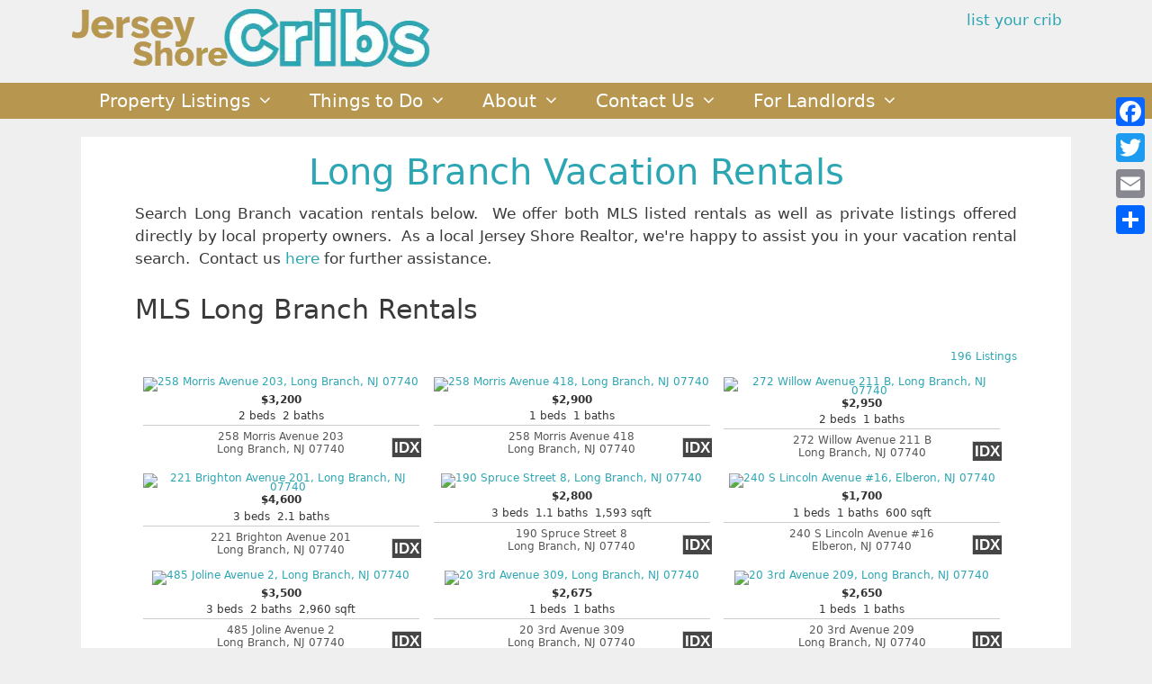

--- FILE ---
content_type: text/html; charset=UTF-8
request_url: https://jerseyshorecribs.com/long-branch-vacation-rentals/
body_size: 15818
content:
<!DOCTYPE html>
<html lang="en" prefix="og: https://ogp.me/ns#">
<head>
	<meta charset="UTF-8">
	<meta name="viewport" content="width=device-width, initial-scale=1">
<!-- Search Engine Optimization by Rank Math PRO - https://rankmath.com/ -->
<title>Long Branch Vacation Rentals | JerseyShoreCribs.com</title>
<meta name="description" content="Search Long Branch Vacation Rentals on JerseyShoreCribs.com. Weekly, Monthly, Full Summer Vacation Rentals along with Winter Rentals"/>
<meta name="robots" content="follow, index, max-snippet:-1, max-video-preview:-1, max-image-preview:large"/>
<link rel="canonical" href="https://jerseyshorecribs.com/long-branch-vacation-rentals/" />
<meta property="og:locale" content="en_US" />
<meta property="og:type" content="article" />
<meta property="og:title" content="Long Branch Vacation Rentals | JerseyShoreCribs.com" />
<meta property="og:description" content="Search Long Branch Vacation Rentals on JerseyShoreCribs.com. Weekly, Monthly, Full Summer Vacation Rentals along with Winter Rentals" />
<meta property="og:url" content="https://jerseyshorecribs.com/long-branch-vacation-rentals/" />
<meta property="og:site_name" content="JerseyShoreCribs.com" />
<meta property="article:publisher" content="https://www.facebook.com/DarrenTietsworthRealEstate" />
<meta property="og:updated_time" content="2023-11-26T16:24:14-05:00" />
<meta property="article:published_time" content="2023-06-03T22:11:33-05:00" />
<meta property="article:modified_time" content="2023-11-26T16:24:14-05:00" />
<meta name="twitter:card" content="summary_large_image" />
<meta name="twitter:title" content="Long Branch Vacation Rentals | JerseyShoreCribs.com" />
<meta name="twitter:description" content="Search Long Branch Vacation Rentals on JerseyShoreCribs.com. Weekly, Monthly, Full Summer Vacation Rentals along with Winter Rentals" />
<meta name="twitter:site" content="@DTNewJersey" />
<meta name="twitter:creator" content="@DTNewJersey" />
<meta name="twitter:label1" content="Time to read" />
<meta name="twitter:data1" content="Less than a minute" />
<script type="application/ld+json" class="rank-math-schema-pro">{"@context":"https://schema.org","@graph":[{"@type":["RealEstateAgent","Organization"],"@id":"https://jerseyshorecribs.com/#organization","name":"JerseyShoreCribs","url":"https://jerseyshorecribs.com","sameAs":["https://www.facebook.com/DarrenTietsworthRealEstate","https://twitter.com/DTNewJersey"],"logo":{"@type":"ImageObject","@id":"https://jerseyshorecribs.com/#logo","url":"https://jerseyshorecribs.com/wp-content/uploads/2023/07/jerseyshorecribs_stickylogo7.png","contentUrl":"https://jerseyshorecribs.com/wp-content/uploads/2023/07/jerseyshorecribs_stickylogo7.png","caption":"JerseyShoreCribs.com","inLanguage":"en","width":"400","height":"65"},"openingHours":["Monday,Tuesday,Wednesday,Thursday,Friday,Saturday,Sunday 09:00-17:00"],"image":{"@id":"https://jerseyshorecribs.com/#logo"}},{"@type":"WebSite","@id":"https://jerseyshorecribs.com/#website","url":"https://jerseyshorecribs.com","name":"JerseyShoreCribs.com","publisher":{"@id":"https://jerseyshorecribs.com/#organization"},"inLanguage":"en"},{"@type":"WebPage","@id":"https://jerseyshorecribs.com/long-branch-vacation-rentals/#webpage","url":"https://jerseyshorecribs.com/long-branch-vacation-rentals/","name":"Long Branch Vacation Rentals | JerseyShoreCribs.com","datePublished":"2023-06-03T22:11:33-05:00","dateModified":"2023-11-26T16:24:14-05:00","isPartOf":{"@id":"https://jerseyshorecribs.com/#website"},"inLanguage":"en"},{"@type":"Person","@id":"https://jerseyshorecribs.com/author/admin/","name":"admin","url":"https://jerseyshorecribs.com/author/admin/","image":{"@type":"ImageObject","@id":"https://secure.gravatar.com/avatar/a3ed699bd7b494d92a877d4c5721a75817f70ba40ab496e1c68f544298aa64fe?s=96&amp;d=mm&amp;r=g","url":"https://secure.gravatar.com/avatar/a3ed699bd7b494d92a877d4c5721a75817f70ba40ab496e1c68f544298aa64fe?s=96&amp;d=mm&amp;r=g","caption":"admin","inLanguage":"en"},"worksFor":{"@id":"https://jerseyshorecribs.com/#organization"}},{"@type":"Article","headline":"Long Branch Vacation Rentals | JerseyShoreCribs.com","keywords":"Long Branch Vacation Rentals","datePublished":"2023-06-03T22:11:33-05:00","dateModified":"2023-11-26T16:24:14-05:00","author":{"@id":"https://jerseyshorecribs.com/author/admin/","name":"admin"},"publisher":{"@id":"https://jerseyshorecribs.com/#organization"},"description":"Search Long Branch Vacation Rentals on JerseyShoreCribs.com. Weekly, Monthly, Full Summer Vacation Rentals along with Winter Rentals","name":"Long Branch Vacation Rentals | JerseyShoreCribs.com","@id":"https://jerseyshorecribs.com/long-branch-vacation-rentals/#richSnippet","isPartOf":{"@id":"https://jerseyshorecribs.com/long-branch-vacation-rentals/#webpage"},"inLanguage":"en","mainEntityOfPage":{"@id":"https://jerseyshorecribs.com/long-branch-vacation-rentals/#webpage"}}]}</script>
<!-- /Rank Math WordPress SEO plugin -->

<link rel='dns-prefetch' href='//static.addtoany.com' />
<link rel='dns-prefetch' href='//maps.googleapis.com' />
<link rel='dns-prefetch' href='//cdnjs.cloudflare.com' />
<link rel="alternate" type="application/rss+xml" title="JerseyShoreCribs.com &raquo; Feed" href="https://jerseyshorecribs.com/feed/" />
<link rel="alternate" type="application/rss+xml" title="JerseyShoreCribs.com &raquo; Comments Feed" href="https://jerseyshorecribs.com/comments/feed/" />
<link rel="alternate" title="oEmbed (JSON)" type="application/json+oembed" href="https://jerseyshorecribs.com/wp-json/oembed/1.0/embed?url=https%3A%2F%2Fjerseyshorecribs.com%2Flong-branch-vacation-rentals%2F" />
<link rel="alternate" title="oEmbed (XML)" type="text/xml+oembed" href="https://jerseyshorecribs.com/wp-json/oembed/1.0/embed?url=https%3A%2F%2Fjerseyshorecribs.com%2Flong-branch-vacation-rentals%2F&#038;format=xml" />
<style id='wp-img-auto-sizes-contain-inline-css'>
img:is([sizes=auto i],[sizes^="auto," i]){contain-intrinsic-size:3000px 1500px}
/*# sourceURL=wp-img-auto-sizes-contain-inline-css */
</style>
<style id='wp-emoji-styles-inline-css'>

	img.wp-smiley, img.emoji {
		display: inline !important;
		border: none !important;
		box-shadow: none !important;
		height: 1em !important;
		width: 1em !important;
		margin: 0 0.07em !important;
		vertical-align: -0.1em !important;
		background: none !important;
		padding: 0 !important;
	}
/*# sourceURL=wp-emoji-styles-inline-css */
</style>
<style id='wp-block-library-inline-css'>
:root{--wp-block-synced-color:#7a00df;--wp-block-synced-color--rgb:122,0,223;--wp-bound-block-color:var(--wp-block-synced-color);--wp-editor-canvas-background:#ddd;--wp-admin-theme-color:#007cba;--wp-admin-theme-color--rgb:0,124,186;--wp-admin-theme-color-darker-10:#006ba1;--wp-admin-theme-color-darker-10--rgb:0,107,160.5;--wp-admin-theme-color-darker-20:#005a87;--wp-admin-theme-color-darker-20--rgb:0,90,135;--wp-admin-border-width-focus:2px}@media (min-resolution:192dpi){:root{--wp-admin-border-width-focus:1.5px}}.wp-element-button{cursor:pointer}:root .has-very-light-gray-background-color{background-color:#eee}:root .has-very-dark-gray-background-color{background-color:#313131}:root .has-very-light-gray-color{color:#eee}:root .has-very-dark-gray-color{color:#313131}:root .has-vivid-green-cyan-to-vivid-cyan-blue-gradient-background{background:linear-gradient(135deg,#00d084,#0693e3)}:root .has-purple-crush-gradient-background{background:linear-gradient(135deg,#34e2e4,#4721fb 50%,#ab1dfe)}:root .has-hazy-dawn-gradient-background{background:linear-gradient(135deg,#faaca8,#dad0ec)}:root .has-subdued-olive-gradient-background{background:linear-gradient(135deg,#fafae1,#67a671)}:root .has-atomic-cream-gradient-background{background:linear-gradient(135deg,#fdd79a,#004a59)}:root .has-nightshade-gradient-background{background:linear-gradient(135deg,#330968,#31cdcf)}:root .has-midnight-gradient-background{background:linear-gradient(135deg,#020381,#2874fc)}:root{--wp--preset--font-size--normal:16px;--wp--preset--font-size--huge:42px}.has-regular-font-size{font-size:1em}.has-larger-font-size{font-size:2.625em}.has-normal-font-size{font-size:var(--wp--preset--font-size--normal)}.has-huge-font-size{font-size:var(--wp--preset--font-size--huge)}.has-text-align-center{text-align:center}.has-text-align-left{text-align:left}.has-text-align-right{text-align:right}.has-fit-text{white-space:nowrap!important}#end-resizable-editor-section{display:none}.aligncenter{clear:both}.items-justified-left{justify-content:flex-start}.items-justified-center{justify-content:center}.items-justified-right{justify-content:flex-end}.items-justified-space-between{justify-content:space-between}.screen-reader-text{border:0;clip-path:inset(50%);height:1px;margin:-1px;overflow:hidden;padding:0;position:absolute;width:1px;word-wrap:normal!important}.screen-reader-text:focus{background-color:#ddd;clip-path:none;color:#444;display:block;font-size:1em;height:auto;left:5px;line-height:normal;padding:15px 23px 14px;text-decoration:none;top:5px;width:auto;z-index:100000}html :where(.has-border-color){border-style:solid}html :where([style*=border-top-color]){border-top-style:solid}html :where([style*=border-right-color]){border-right-style:solid}html :where([style*=border-bottom-color]){border-bottom-style:solid}html :where([style*=border-left-color]){border-left-style:solid}html :where([style*=border-width]){border-style:solid}html :where([style*=border-top-width]){border-top-style:solid}html :where([style*=border-right-width]){border-right-style:solid}html :where([style*=border-bottom-width]){border-bottom-style:solid}html :where([style*=border-left-width]){border-left-style:solid}html :where(img[class*=wp-image-]){height:auto;max-width:100%}:where(figure){margin:0 0 1em}html :where(.is-position-sticky){--wp-admin--admin-bar--position-offset:var(--wp-admin--admin-bar--height,0px)}@media screen and (max-width:600px){html :where(.is-position-sticky){--wp-admin--admin-bar--position-offset:0px}}

/*# sourceURL=wp-block-library-inline-css */
</style><style id='global-styles-inline-css'>
:root{--wp--preset--aspect-ratio--square: 1;--wp--preset--aspect-ratio--4-3: 4/3;--wp--preset--aspect-ratio--3-4: 3/4;--wp--preset--aspect-ratio--3-2: 3/2;--wp--preset--aspect-ratio--2-3: 2/3;--wp--preset--aspect-ratio--16-9: 16/9;--wp--preset--aspect-ratio--9-16: 9/16;--wp--preset--color--black: #000000;--wp--preset--color--cyan-bluish-gray: #abb8c3;--wp--preset--color--white: #ffffff;--wp--preset--color--pale-pink: #f78da7;--wp--preset--color--vivid-red: #cf2e2e;--wp--preset--color--luminous-vivid-orange: #ff6900;--wp--preset--color--luminous-vivid-amber: #fcb900;--wp--preset--color--light-green-cyan: #7bdcb5;--wp--preset--color--vivid-green-cyan: #00d084;--wp--preset--color--pale-cyan-blue: #8ed1fc;--wp--preset--color--vivid-cyan-blue: #0693e3;--wp--preset--color--vivid-purple: #9b51e0;--wp--preset--color--contrast: var(--contrast);--wp--preset--color--contrast-2: var(--contrast-2);--wp--preset--color--contrast-3: var(--contrast-3);--wp--preset--color--base: var(--base);--wp--preset--color--base-2: var(--base-2);--wp--preset--color--base-3: var(--base-3);--wp--preset--color--accent: var(--accent);--wp--preset--gradient--vivid-cyan-blue-to-vivid-purple: linear-gradient(135deg,rgb(6,147,227) 0%,rgb(155,81,224) 100%);--wp--preset--gradient--light-green-cyan-to-vivid-green-cyan: linear-gradient(135deg,rgb(122,220,180) 0%,rgb(0,208,130) 100%);--wp--preset--gradient--luminous-vivid-amber-to-luminous-vivid-orange: linear-gradient(135deg,rgb(252,185,0) 0%,rgb(255,105,0) 100%);--wp--preset--gradient--luminous-vivid-orange-to-vivid-red: linear-gradient(135deg,rgb(255,105,0) 0%,rgb(207,46,46) 100%);--wp--preset--gradient--very-light-gray-to-cyan-bluish-gray: linear-gradient(135deg,rgb(238,238,238) 0%,rgb(169,184,195) 100%);--wp--preset--gradient--cool-to-warm-spectrum: linear-gradient(135deg,rgb(74,234,220) 0%,rgb(151,120,209) 20%,rgb(207,42,186) 40%,rgb(238,44,130) 60%,rgb(251,105,98) 80%,rgb(254,248,76) 100%);--wp--preset--gradient--blush-light-purple: linear-gradient(135deg,rgb(255,206,236) 0%,rgb(152,150,240) 100%);--wp--preset--gradient--blush-bordeaux: linear-gradient(135deg,rgb(254,205,165) 0%,rgb(254,45,45) 50%,rgb(107,0,62) 100%);--wp--preset--gradient--luminous-dusk: linear-gradient(135deg,rgb(255,203,112) 0%,rgb(199,81,192) 50%,rgb(65,88,208) 100%);--wp--preset--gradient--pale-ocean: linear-gradient(135deg,rgb(255,245,203) 0%,rgb(182,227,212) 50%,rgb(51,167,181) 100%);--wp--preset--gradient--electric-grass: linear-gradient(135deg,rgb(202,248,128) 0%,rgb(113,206,126) 100%);--wp--preset--gradient--midnight: linear-gradient(135deg,rgb(2,3,129) 0%,rgb(40,116,252) 100%);--wp--preset--font-size--small: 13px;--wp--preset--font-size--medium: 20px;--wp--preset--font-size--large: 36px;--wp--preset--font-size--x-large: 42px;--wp--preset--spacing--20: 0.44rem;--wp--preset--spacing--30: 0.67rem;--wp--preset--spacing--40: 1rem;--wp--preset--spacing--50: 1.5rem;--wp--preset--spacing--60: 2.25rem;--wp--preset--spacing--70: 3.38rem;--wp--preset--spacing--80: 5.06rem;--wp--preset--shadow--natural: 6px 6px 9px rgba(0, 0, 0, 0.2);--wp--preset--shadow--deep: 12px 12px 50px rgba(0, 0, 0, 0.4);--wp--preset--shadow--sharp: 6px 6px 0px rgba(0, 0, 0, 0.2);--wp--preset--shadow--outlined: 6px 6px 0px -3px rgb(255, 255, 255), 6px 6px rgb(0, 0, 0);--wp--preset--shadow--crisp: 6px 6px 0px rgb(0, 0, 0);}:where(.is-layout-flex){gap: 0.5em;}:where(.is-layout-grid){gap: 0.5em;}body .is-layout-flex{display: flex;}.is-layout-flex{flex-wrap: wrap;align-items: center;}.is-layout-flex > :is(*, div){margin: 0;}body .is-layout-grid{display: grid;}.is-layout-grid > :is(*, div){margin: 0;}:where(.wp-block-columns.is-layout-flex){gap: 2em;}:where(.wp-block-columns.is-layout-grid){gap: 2em;}:where(.wp-block-post-template.is-layout-flex){gap: 1.25em;}:where(.wp-block-post-template.is-layout-grid){gap: 1.25em;}.has-black-color{color: var(--wp--preset--color--black) !important;}.has-cyan-bluish-gray-color{color: var(--wp--preset--color--cyan-bluish-gray) !important;}.has-white-color{color: var(--wp--preset--color--white) !important;}.has-pale-pink-color{color: var(--wp--preset--color--pale-pink) !important;}.has-vivid-red-color{color: var(--wp--preset--color--vivid-red) !important;}.has-luminous-vivid-orange-color{color: var(--wp--preset--color--luminous-vivid-orange) !important;}.has-luminous-vivid-amber-color{color: var(--wp--preset--color--luminous-vivid-amber) !important;}.has-light-green-cyan-color{color: var(--wp--preset--color--light-green-cyan) !important;}.has-vivid-green-cyan-color{color: var(--wp--preset--color--vivid-green-cyan) !important;}.has-pale-cyan-blue-color{color: var(--wp--preset--color--pale-cyan-blue) !important;}.has-vivid-cyan-blue-color{color: var(--wp--preset--color--vivid-cyan-blue) !important;}.has-vivid-purple-color{color: var(--wp--preset--color--vivid-purple) !important;}.has-black-background-color{background-color: var(--wp--preset--color--black) !important;}.has-cyan-bluish-gray-background-color{background-color: var(--wp--preset--color--cyan-bluish-gray) !important;}.has-white-background-color{background-color: var(--wp--preset--color--white) !important;}.has-pale-pink-background-color{background-color: var(--wp--preset--color--pale-pink) !important;}.has-vivid-red-background-color{background-color: var(--wp--preset--color--vivid-red) !important;}.has-luminous-vivid-orange-background-color{background-color: var(--wp--preset--color--luminous-vivid-orange) !important;}.has-luminous-vivid-amber-background-color{background-color: var(--wp--preset--color--luminous-vivid-amber) !important;}.has-light-green-cyan-background-color{background-color: var(--wp--preset--color--light-green-cyan) !important;}.has-vivid-green-cyan-background-color{background-color: var(--wp--preset--color--vivid-green-cyan) !important;}.has-pale-cyan-blue-background-color{background-color: var(--wp--preset--color--pale-cyan-blue) !important;}.has-vivid-cyan-blue-background-color{background-color: var(--wp--preset--color--vivid-cyan-blue) !important;}.has-vivid-purple-background-color{background-color: var(--wp--preset--color--vivid-purple) !important;}.has-black-border-color{border-color: var(--wp--preset--color--black) !important;}.has-cyan-bluish-gray-border-color{border-color: var(--wp--preset--color--cyan-bluish-gray) !important;}.has-white-border-color{border-color: var(--wp--preset--color--white) !important;}.has-pale-pink-border-color{border-color: var(--wp--preset--color--pale-pink) !important;}.has-vivid-red-border-color{border-color: var(--wp--preset--color--vivid-red) !important;}.has-luminous-vivid-orange-border-color{border-color: var(--wp--preset--color--luminous-vivid-orange) !important;}.has-luminous-vivid-amber-border-color{border-color: var(--wp--preset--color--luminous-vivid-amber) !important;}.has-light-green-cyan-border-color{border-color: var(--wp--preset--color--light-green-cyan) !important;}.has-vivid-green-cyan-border-color{border-color: var(--wp--preset--color--vivid-green-cyan) !important;}.has-pale-cyan-blue-border-color{border-color: var(--wp--preset--color--pale-cyan-blue) !important;}.has-vivid-cyan-blue-border-color{border-color: var(--wp--preset--color--vivid-cyan-blue) !important;}.has-vivid-purple-border-color{border-color: var(--wp--preset--color--vivid-purple) !important;}.has-vivid-cyan-blue-to-vivid-purple-gradient-background{background: var(--wp--preset--gradient--vivid-cyan-blue-to-vivid-purple) !important;}.has-light-green-cyan-to-vivid-green-cyan-gradient-background{background: var(--wp--preset--gradient--light-green-cyan-to-vivid-green-cyan) !important;}.has-luminous-vivid-amber-to-luminous-vivid-orange-gradient-background{background: var(--wp--preset--gradient--luminous-vivid-amber-to-luminous-vivid-orange) !important;}.has-luminous-vivid-orange-to-vivid-red-gradient-background{background: var(--wp--preset--gradient--luminous-vivid-orange-to-vivid-red) !important;}.has-very-light-gray-to-cyan-bluish-gray-gradient-background{background: var(--wp--preset--gradient--very-light-gray-to-cyan-bluish-gray) !important;}.has-cool-to-warm-spectrum-gradient-background{background: var(--wp--preset--gradient--cool-to-warm-spectrum) !important;}.has-blush-light-purple-gradient-background{background: var(--wp--preset--gradient--blush-light-purple) !important;}.has-blush-bordeaux-gradient-background{background: var(--wp--preset--gradient--blush-bordeaux) !important;}.has-luminous-dusk-gradient-background{background: var(--wp--preset--gradient--luminous-dusk) !important;}.has-pale-ocean-gradient-background{background: var(--wp--preset--gradient--pale-ocean) !important;}.has-electric-grass-gradient-background{background: var(--wp--preset--gradient--electric-grass) !important;}.has-midnight-gradient-background{background: var(--wp--preset--gradient--midnight) !important;}.has-small-font-size{font-size: var(--wp--preset--font-size--small) !important;}.has-medium-font-size{font-size: var(--wp--preset--font-size--medium) !important;}.has-large-font-size{font-size: var(--wp--preset--font-size--large) !important;}.has-x-large-font-size{font-size: var(--wp--preset--font-size--x-large) !important;}
/*# sourceURL=global-styles-inline-css */
</style>

<style id='classic-theme-styles-inline-css'>
/*! This file is auto-generated */
.wp-block-button__link{color:#fff;background-color:#32373c;border-radius:9999px;box-shadow:none;text-decoration:none;padding:calc(.667em + 2px) calc(1.333em + 2px);font-size:1.125em}.wp-block-file__button{background:#32373c;color:#fff;text-decoration:none}
/*# sourceURL=/wp-includes/css/classic-themes.min.css */
</style>
<link rel='stylesheet' id='fl-builder-layout-1308-css' href='https://jerseyshorecribs.com/wp-content/uploads/bb-plugin/cache/1308-layout.css?ver=e3edc02fcd08848048cf5bdc47d60740' media='all' />
<link rel='stylesheet' id='select2-4.0.5-css' href='//cdnjs.cloudflare.com/ajax/libs/select2/4.0.5/css/select2.min.css?ver=35c65fec6aa5e21f01c79bd9bedacb7e' media='all' />
<link rel='stylesheet' id='dashicons-css' href='https://jerseyshorecribs.com/wp-includes/css/dashicons.min.css?ver=35c65fec6aa5e21f01c79bd9bedacb7e' media='all' />
<link rel='stylesheet' id='wp-jquery-ui-dialog-css' href='https://jerseyshorecribs.com/wp-includes/css/jquery-ui-dialog.min.css?ver=35c65fec6aa5e21f01c79bd9bedacb7e' media='all' />
<link rel='stylesheet' id='fmc_connect-css' href='https://jerseyshorecribs.com/wp-content/plugins/flexmls-idx/assets/css/style.css?ver=35c65fec6aa5e21f01c79bd9bedacb7e' media='all' />
<link rel='stylesheet' id='generate-style-grid-css' href='https://jerseyshorecribs.com/wp-content/themes/generatepress/assets/css/unsemantic-grid.min.css?ver=3.6.1' media='all' />
<link rel='stylesheet' id='generate-style-css' href='https://jerseyshorecribs.com/wp-content/themes/generatepress/assets/css/style.min.css?ver=3.6.1' media='all' />
<style id='generate-style-inline-css'>
body{background-color:#efefef;color:#3a3a3a;}a{color:#1e73be;}a:hover, a:focus, a:active{color:#000000;}body .grid-container{max-width:1100px;}.wp-block-group__inner-container{max-width:1100px;margin-left:auto;margin-right:auto;}.generate-back-to-top{font-size:20px;border-radius:3px;position:fixed;bottom:30px;right:30px;line-height:40px;width:40px;text-align:center;z-index:10;transition:opacity 300ms ease-in-out;opacity:0.1;transform:translateY(1000px);}.generate-back-to-top__show{opacity:1;transform:translateY(0);}:root{--contrast:#222222;--contrast-2:#575760;--contrast-3:#b2b2be;--base:#f0f0f0;--base-2:#f7f8f9;--base-3:#ffffff;--accent:#1e73be;}:root .has-contrast-color{color:var(--contrast);}:root .has-contrast-background-color{background-color:var(--contrast);}:root .has-contrast-2-color{color:var(--contrast-2);}:root .has-contrast-2-background-color{background-color:var(--contrast-2);}:root .has-contrast-3-color{color:var(--contrast-3);}:root .has-contrast-3-background-color{background-color:var(--contrast-3);}:root .has-base-color{color:var(--base);}:root .has-base-background-color{background-color:var(--base);}:root .has-base-2-color{color:var(--base-2);}:root .has-base-2-background-color{background-color:var(--base-2);}:root .has-base-3-color{color:var(--base-3);}:root .has-base-3-background-color{background-color:var(--base-3);}:root .has-accent-color{color:var(--accent);}:root .has-accent-background-color{background-color:var(--accent);}body, button, input, select, textarea{font-family:-apple-system, system-ui, BlinkMacSystemFont, "Segoe UI", Helvetica, Arial, sans-serif, "Apple Color Emoji", "Segoe UI Emoji", "Segoe UI Symbol";}body{line-height:1.5;}.entry-content > [class*="wp-block-"]:not(:last-child):not(.wp-block-heading){margin-bottom:1.5em;}.main-title{font-size:45px;}.main-navigation a, .menu-toggle{font-weight:100;font-size:20px;}.main-navigation .main-nav ul ul li a{font-size:17px;}.widget-title{font-weight:bold;font-size:22px;margin-bottom:5px;}.sidebar .widget, .footer-widgets .widget{font-size:16px;}h1{font-weight:300;font-size:40px;}h2{font-weight:300;font-size:30px;}h3{font-size:20px;}h4{font-size:inherit;}h5{font-size:inherit;}.site-info{font-weight:100;font-size:14px;}@media (max-width:768px){.main-title{font-size:20px;}h1{font-size:30px;}h2{font-size:25px;}}.top-bar{background-color:#636363;color:#ffffff;}.top-bar a{color:#ffffff;}.top-bar a:hover{color:#303030;}.site-header{background-color:var(--base);color:#2ca6b3;}.site-header a{color:#2ca6b3;}.site-header a:hover{color:var(--contrast-2);}.main-title a,.main-title a:hover{color:#222222;}.site-description{color:#757575;}.main-navigation,.main-navigation ul ul{background-color:#B79650;}.main-navigation .main-nav ul li a, .main-navigation .menu-toggle, .main-navigation .menu-bar-items{color:#ffffff;}.main-navigation .main-nav ul li:not([class*="current-menu-"]):hover > a, .main-navigation .main-nav ul li:not([class*="current-menu-"]):focus > a, .main-navigation .main-nav ul li.sfHover:not([class*="current-menu-"]) > a, .main-navigation .menu-bar-item:hover > a, .main-navigation .menu-bar-item.sfHover > a{color:#ffffff;background-color:#2ca6b3;}button.menu-toggle:hover,button.menu-toggle:focus,.main-navigation .mobile-bar-items a,.main-navigation .mobile-bar-items a:hover,.main-navigation .mobile-bar-items a:focus{color:#ffffff;}.main-navigation .main-nav ul li[class*="current-menu-"] > a{color:#ffffff;background-color:#B79650;}.navigation-search input[type="search"],.navigation-search input[type="search"]:active, .navigation-search input[type="search"]:focus, .main-navigation .main-nav ul li.search-item.active > a, .main-navigation .menu-bar-items .search-item.active > a{color:#ffffff;background-color:#2ca6b3;}.main-navigation ul ul{background-color:#898994;}.main-navigation .main-nav ul ul li a{color:#ffffff;}.main-navigation .main-nav ul ul li:not([class*="current-menu-"]):hover > a,.main-navigation .main-nav ul ul li:not([class*="current-menu-"]):focus > a, .main-navigation .main-nav ul ul li.sfHover:not([class*="current-menu-"]) > a{color:#ffffff;background-color:#B79650;}.main-navigation .main-nav ul ul li[class*="current-menu-"] > a{color:#ffffff;background-color:#2ca6b3;}.separate-containers .inside-article, .separate-containers .comments-area, .separate-containers .page-header, .one-container .container, .separate-containers .paging-navigation, .inside-page-header{background-color:#ffffff;}.inside-article a,.paging-navigation a,.comments-area a,.page-header a{color:#2ca6b3;}.inside-article a:hover,.paging-navigation a:hover,.comments-area a:hover,.page-header a:hover{color:var(--contrast-3);}.entry-meta{color:#595959;}.entry-meta a{color:#595959;}.entry-meta a:hover{color:#1e73be;}.sidebar .widget{background-color:#ffffff;}.sidebar .widget .widget-title{color:#000000;}.footer-widgets{color:var(--base);background-color:#827878;}.footer-widgets a{color:var(--base);}.footer-widgets a:hover{color:var(--contrast-3);}.footer-widgets .widget-title{color:var(--base-3);}.site-info{color:#ffffff;background-color:#B79650;}.site-info a{color:#ffffff;}.site-info a:hover{color:#606060;}.footer-bar .widget_nav_menu .current-menu-item a{color:#606060;}input[type="text"],input[type="email"],input[type="url"],input[type="password"],input[type="search"],input[type="tel"],input[type="number"],textarea,select{color:#666666;background-color:#fafafa;border-color:#cccccc;}input[type="text"]:focus,input[type="email"]:focus,input[type="url"]:focus,input[type="password"]:focus,input[type="search"]:focus,input[type="tel"]:focus,input[type="number"]:focus,textarea:focus,select:focus{color:#666666;background-color:#ffffff;border-color:#bfbfbf;}button,html input[type="button"],input[type="reset"],input[type="submit"],a.button,a.wp-block-button__link:not(.has-background){color:#ffffff;background-color:#666666;}button:hover,html input[type="button"]:hover,input[type="reset"]:hover,input[type="submit"]:hover,a.button:hover,button:focus,html input[type="button"]:focus,input[type="reset"]:focus,input[type="submit"]:focus,a.button:focus,a.wp-block-button__link:not(.has-background):active,a.wp-block-button__link:not(.has-background):focus,a.wp-block-button__link:not(.has-background):hover{color:#ffffff;background-color:#3f3f3f;}a.generate-back-to-top{background-color:rgba( 0,0,0,0.4 );color:#ffffff;}a.generate-back-to-top:hover,a.generate-back-to-top:focus{background-color:rgba( 0,0,0,0.6 );color:#ffffff;}:root{--gp-search-modal-bg-color:var(--base-3);--gp-search-modal-text-color:var(--contrast);--gp-search-modal-overlay-bg-color:rgba(0,0,0,0.2);}@media (max-width: 768px){.main-navigation .menu-bar-item:hover > a, .main-navigation .menu-bar-item.sfHover > a{background:none;color:#ffffff;}}.inside-top-bar{padding:10px;}.inside-header{padding:10px 40px 10px 20px;}.separate-containers .inside-article, .separate-containers .comments-area, .separate-containers .page-header, .separate-containers .paging-navigation, .one-container .site-content, .inside-page-header{padding:15px 40px 15px 40px;}.site-main .wp-block-group__inner-container{padding:15px 40px 15px 40px;}.entry-content .alignwide, body:not(.no-sidebar) .entry-content .alignfull{margin-left:-40px;width:calc(100% + 80px);max-width:calc(100% + 80px);}.main-navigation .main-nav ul li a,.menu-toggle,.main-navigation .mobile-bar-items a{line-height:40px;}.navigation-search input[type="search"]{height:40px;}.rtl .menu-item-has-children .dropdown-menu-toggle{padding-left:20px;}.rtl .main-navigation .main-nav ul li.menu-item-has-children > a{padding-right:20px;}.footer-widgets{padding:15px 40px 15px 40px;}.site-info{padding:5px 20px 5px 20px;}@media (max-width:768px){.separate-containers .inside-article, .separate-containers .comments-area, .separate-containers .page-header, .separate-containers .paging-navigation, .one-container .site-content, .inside-page-header{padding:30px;}.site-main .wp-block-group__inner-container{padding:30px;}.site-info{padding-right:10px;padding-left:10px;}.entry-content .alignwide, body:not(.no-sidebar) .entry-content .alignfull{margin-left:-30px;width:calc(100% + 60px);max-width:calc(100% + 60px);}}.one-container .sidebar .widget{padding:0px;}/* End cached CSS */@media (max-width: 768px){.main-navigation .menu-toggle,.main-navigation .mobile-bar-items,.sidebar-nav-mobile:not(#sticky-placeholder){display:block;}.main-navigation ul,.gen-sidebar-nav{display:none;}[class*="nav-float-"] .site-header .inside-header > *{float:none;clear:both;}}
.dynamic-author-image-rounded{border-radius:100%;}.dynamic-featured-image, .dynamic-author-image{vertical-align:middle;}.one-container.blog .dynamic-content-template:not(:last-child), .one-container.archive .dynamic-content-template:not(:last-child){padding-bottom:0px;}.dynamic-entry-excerpt > p:last-child{margin-bottom:0px;}
.main-navigation .main-nav ul li a,.menu-toggle,.main-navigation .mobile-bar-items a{transition: line-height 300ms ease}.fl-builder-edit .navigation-stick {z-index: 10 !important;}.main-navigation.toggled .main-nav > ul{background-color: #B79650}
.navigation-branding .main-title{font-weight:bold;text-transform:none;font-size:45px;}@media (max-width: 768px){.navigation-branding .main-title{font-size:20px;}}
/*# sourceURL=generate-style-inline-css */
</style>
<link rel='stylesheet' id='generate-mobile-style-css' href='https://jerseyshorecribs.com/wp-content/themes/generatepress/assets/css/mobile.min.css?ver=3.6.1' media='all' />
<link rel='stylesheet' id='generate-font-icons-css' href='https://jerseyshorecribs.com/wp-content/themes/generatepress/assets/css/components/font-icons.min.css?ver=3.6.1' media='all' />
<link rel='stylesheet' id='addtoany-css' href='https://jerseyshorecribs.com/wp-content/plugins/add-to-any/addtoany.min.css?ver=1.16' media='all' />
<style id='addtoany-inline-css'>
@media screen and (max-width:980px){
.a2a_floating_style.a2a_vertical_style{display:none;}
}
/*# sourceURL=addtoany-inline-css */
</style>
<link rel='stylesheet' id='generate-sticky-css' href='https://jerseyshorecribs.com/wp-content/plugins/gp-premium/menu-plus/functions/css/sticky.min.css?ver=2.5.5' media='all' />
<link rel='stylesheet' id='generate-offside-css' href='https://jerseyshorecribs.com/wp-content/plugins/gp-premium/menu-plus/functions/css/offside.min.css?ver=2.5.5' media='all' />
<style id='generate-offside-inline-css'>
:root{--gp-slideout-width:265px;}.slideout-navigation.main-navigation .main-nav ul li a{font-weight:normal;text-transform:none;}.slideout-navigation.main-navigation.do-overlay .main-nav ul ul li a{font-size:1em;}.slideout-navigation, .slideout-navigation a{color:#ffffff;}.slideout-navigation button.slideout-exit{color:#ffffff;padding-left:20px;padding-right:20px;}.slideout-navigation .dropdown-menu-toggle:before{content:"\f107";}.slideout-navigation .sfHover > a .dropdown-menu-toggle:before{content:"\f106";}@media (max-width: 768px){.menu-bar-item.slideout-toggle{display:none;}}
/*# sourceURL=generate-offside-inline-css */
</style>
<link rel='stylesheet' id='gp-premium-icons-css' href='https://jerseyshorecribs.com/wp-content/plugins/gp-premium/general/icons/icons.min.css?ver=2.5.5' media='all' />
<link rel='stylesheet' id='generate-navigation-branding-css' href='https://jerseyshorecribs.com/wp-content/plugins/gp-premium/menu-plus/functions/css/navigation-branding.min.css?ver=2.5.5' media='all' />
<style id='generate-navigation-branding-inline-css'>
@media (max-width: 768px){.site-header, #site-navigation, #sticky-navigation{display:none !important;opacity:0.0;}#mobile-header{display:block !important;width:100% !important;}#mobile-header .main-nav > ul{display:none;}#mobile-header.toggled .main-nav > ul, #mobile-header .menu-toggle, #mobile-header .mobile-bar-items{display:block;}#mobile-header .main-nav{-ms-flex:0 0 100%;flex:0 0 100%;-webkit-box-ordinal-group:5;-ms-flex-order:4;order:4;}}.main-navigation .sticky-navigation-logo, .main-navigation.navigation-stick .site-logo:not(.mobile-header-logo){display:none;}.main-navigation.navigation-stick .sticky-navigation-logo{display:block;}.navigation-branding img, .site-logo.mobile-header-logo img{height:40px;width:auto;}.navigation-branding .main-title{line-height:40px;}@media (max-width: 1110px){#site-navigation .navigation-branding, #sticky-navigation .navigation-branding{margin-left:10px;}}@media (max-width: 768px){.main-navigation:not(.slideout-navigation) .main-nav{-ms-flex:0 0 100%;flex:0 0 100%;}.main-navigation:not(.slideout-navigation) .inside-navigation{-ms-flex-wrap:wrap;flex-wrap:wrap;display:-webkit-box;display:-ms-flexbox;display:flex;}.nav-aligned-center .navigation-branding, .nav-aligned-left .navigation-branding{margin-right:auto;}.nav-aligned-center  .main-navigation.has-branding:not(.slideout-navigation) .inside-navigation .main-nav,.nav-aligned-center  .main-navigation.has-sticky-branding.navigation-stick .inside-navigation .main-nav,.nav-aligned-left  .main-navigation.has-branding:not(.slideout-navigation) .inside-navigation .main-nav,.nav-aligned-left  .main-navigation.has-sticky-branding.navigation-stick .inside-navigation .main-nav{margin-right:0px;}}
/*# sourceURL=generate-navigation-branding-inline-css */
</style>
<link rel='stylesheet' id='pp-animate-css' href='https://jerseyshorecribs.com/wp-content/plugins/bbpowerpack/assets/css/animate.min.css?ver=3.5.1' media='all' />
<script src="https://jerseyshorecribs.com/wp-includes/js/jquery/jquery.min.js?ver=3.7.1" id="jquery-core-js"></script>
<script id="addtoany-core-js-before">
window.a2a_config=window.a2a_config||{};a2a_config.callbacks=[];a2a_config.overlays=[];a2a_config.templates={};

//# sourceURL=addtoany-core-js-before
</script>
<script defer src="https://static.addtoany.com/menu/page.js" id="addtoany-core-js"></script>
<script src="https://jerseyshorecribs.com/wp-includes/js/jquery/jquery-migrate.min.js?ver=3.4.1" id="jquery-migrate-js"></script>
<script defer src="https://jerseyshorecribs.com/wp-content/plugins/add-to-any/addtoany.min.js?ver=1.1" id="addtoany-jquery-js"></script>
<script src="https://jerseyshorecribs.com/wp-content/plugins/flexmls-idx/assets/js/chart.umd.js?ver=3.15.9" id="chart-umd-js-js"></script>
<script src="https://jerseyshorecribs.com/wp-content/plugins/flexmls-idx/assets/js/chartjs-adapter-date-fns.bundle.js?ver=3.15.9" id="chartjs-adapter-date-fns-bundle-js"></script>
<script src="https://jerseyshorecribs.com/wp-content/plugins/flexmls-idx/assets/js/chartkick.js?ver=3.15.9" id="chartkick-js-js"></script>
<script src="https://maps.googleapis.com/maps/api/js?key=AIzaSyCDtpMh1yvXWcIr1TDS8XJP3WNjWVyOcwY&amp;ver=6.9" id="google-maps-js"></script>
<script src="//cdnjs.cloudflare.com/ajax/libs/select2/4.0.5/js/select2.min.js?ver=35c65fec6aa5e21f01c79bd9bedacb7e" id="select2-4.0.5-js"></script>
<script id="fmc_connect-js-extra">
var fmcAjax = {"ajaxurl":"https://jerseyshorecribs.com/wp-admin/admin-ajax.php","pluginurl":"https://jerseyshorecribs.com/wp-content/plugins/flexmls-idx"};
//# sourceURL=fmc_connect-js-extra
</script>
<script src="https://jerseyshorecribs.com/wp-content/plugins/flexmls-idx/assets/js/main.js?ver=3.15.9" id="fmc_connect-js"></script>
<script src="https://jerseyshorecribs.com/wp-content/plugins/flexmls-idx/assets/js/portal.js?ver=3.15.9" id="fmc_portal-js"></script>
<link rel="https://api.w.org/" href="https://jerseyshorecribs.com/wp-json/" /><link rel="alternate" title="JSON" type="application/json" href="https://jerseyshorecribs.com/wp-json/wp/v2/pages/1308" /><link rel="EditURI" type="application/rsd+xml" title="RSD" href="https://jerseyshorecribs.com/xmlrpc.php?rsd" />
		<script>
			var bb_powerpack = {
				version: '2.40.7',
				getAjaxUrl: function() { return atob( 'aHR0cHM6Ly9qZXJzZXlzaG9yZWNyaWJzLmNvbS93cC1hZG1pbi9hZG1pbi1hamF4LnBocA==' ); },
				callback: function() {},
				mapMarkerData: {},
				post_id: '1308',
				search_term: '',
				current_page: 'https://jerseyshorecribs.com/long-branch-vacation-rentals/',
				conditionals: {
					is_front_page: false,
					is_home: false,
					is_archive: false,
					current_post_type: '',
					is_tax: false,
										is_author: false,
					current_author: false,
					is_search: false,
									}
			};
		</script>
		<script id="google_gtagjs" src="https://jerseyshorecribs.com/?local_ga_js=1" async></script>
<script id="google_gtagjs-inline">
window.dataLayer = window.dataLayer || [];function gtag(){dataLayer.push(arguments);}gtag('js', new Date());gtag('config', 'G-0Q48VYSKSB', {'anonymize_ip': true} );
</script>
<link rel="icon" href="https://jerseyshorecribs.com/wp-content/uploads/2021/04/beach_unmbrella_icon.png" sizes="32x32" />
<link rel="icon" href="https://jerseyshorecribs.com/wp-content/uploads/2021/04/beach_unmbrella_icon.png" sizes="192x192" />
<link rel="apple-touch-icon" href="https://jerseyshorecribs.com/wp-content/uploads/2021/04/beach_unmbrella_icon.png" />
<meta name="msapplication-TileImage" content="https://jerseyshorecribs.com/wp-content/uploads/2021/04/beach_unmbrella_icon.png" />
		<style id="wp-custom-css">
			a:hover {
  text-decoration: underline;
}		</style>
		<link rel='stylesheet' id='advanced-classifieds-and-directory-pro-bootstrap-css' href='https://jerseyshorecribs.com/wp-content/plugins/advanced-classifieds-and-directory-pro/vendor/bootstrap/bootstrap.css?ver=3.3.5' media='all' />
<link rel='stylesheet' id='advanced-classifieds-and-directory-pro-css' href='https://jerseyshorecribs.com/wp-content/plugins/advanced-classifieds-and-directory-pro/public/assets/css/public.css?ver=3.2.9' media='all' />
</head>

<body data-rsssl=1 class="wp-singular page-template-default page page-id-1308 wp-custom-logo wp-embed-responsive wp-theme-generatepress fl-builder fl-builder-2-9-4-1 fl-no-js post-image-aligned-center slideout-enabled slideout-mobile sticky-menu-fade sticky-enabled both-sticky-menu mobile-header mobile-header-logo mobile-header-sticky no-sidebar nav-below-header separate-containers fluid-header active-footer-widgets-4 nav-aligned-left header-aligned-left dropdown-hover" itemtype="https://schema.org/WebPage" itemscope>
	<a class="screen-reader-text skip-link" href="#content" title="Skip to content">Skip to content</a>		<header class="site-header" id="masthead" aria-label="Site"  itemtype="https://schema.org/WPHeader" itemscope>
			<div class="inside-header grid-container grid-parent">
							<div class="header-widget">
				<aside id="text-15" class="widget inner-padding widget_text">			<div class="textwidget"><p><a href="https://jerseyshorecribs.com/listing-form/">list your crib</a></p>
</div>
		</aside>			</div>
			<div class="site-logo">
					<a href="https://jerseyshorecribs.com/" rel="home">
						<picture class="header-image is-logo-image">
<source type="image/webp" srcset="https://jerseyshorecribs.com/wp-content/uploads/2023/07/jerseyshorecribs_stickylogo7.png.webp 1x, https://jerseyshorecribs.com/wp-content/uploads/2023/07/jerseyshorecribs_stickylogo7.png.webp 2x"/>
<img alt="JerseyShoreCribs.com" src="https://jerseyshorecribs.com/wp-content/uploads/2023/07/jerseyshorecribs_stickylogo7.png" srcset="https://jerseyshorecribs.com/wp-content/uploads/2023/07/jerseyshorecribs_stickylogo7.png 1x, https://jerseyshorecribs.com/wp-content/uploads/2023/07/jerseyshorecribs_stickylogo7.png 2x" width="400" height="65"/>
</picture>

					</a>
				</div>			</div>
		</header>
				<nav id="mobile-header" itemtype="https://schema.org/SiteNavigationElement" itemscope class="main-navigation mobile-header-navigation has-branding has-sticky-branding">
			<div class="inside-navigation grid-container grid-parent">
				<div class="site-logo mobile-header-logo">
						<a href="https://jerseyshorecribs.com/" title="JerseyShoreCribs.com" rel="home">
							<picture class="is-logo-image">
<source type="image/webp" srcset="https://jerseyshorecribs.com/wp-content/uploads/2023/07/jerseyshorecribs_stickylogo6.png.webp"/>
<img src="https://jerseyshorecribs.com/wp-content/uploads/2023/07/jerseyshorecribs_stickylogo6.png" alt="JerseyShoreCribs.com" width="400" height="65"/>
</picture>

						</a>
					</div>					<button class="menu-toggle" aria-controls="mobile-menu" aria-expanded="false">
						<span class="mobile-menu">Menu</span>					</button>
					<div id="mobile-menu" class="main-nav"><ul id="menu-main-menu" class=" menu sf-menu"><li id="menu-item-523" class="menu-item menu-item-type-post_type menu-item-object-page menu-item-has-children menu-item-523"><a href="https://jerseyshorecribs.com/listings/">Property Listings<span role="presentation" class="dropdown-menu-toggle"></span></a>
<ul class="sub-menu">
	<li id="menu-item-539" class="menu-item menu-item-type-post_type menu-item-object-page menu-item-539"><a href="https://jerseyshorecribs.com/property-type/">By Property Type</a></li>
	<li id="menu-item-538" class="menu-item menu-item-type-post_type menu-item-object-page menu-item-538"><a href="https://jerseyshorecribs.com/property-location/">By Shore Town</a></li>
	<li id="menu-item-1560" class="menu-item menu-item-type-post_type menu-item-object-page menu-item-1560"><a href="https://jerseyshorecribs.com/monmouth-county-summer-rentals/">All Monmouth County</a></li>
	<li id="menu-item-1561" class="menu-item menu-item-type-post_type menu-item-object-page menu-item-1561"><a href="https://jerseyshorecribs.com/ocean-county-summer-rentals/">All Ocean County</a></li>
</ul>
</li>
<li id="menu-item-225" class="menu-item menu-item-type-custom menu-item-object-custom menu-item-has-children menu-item-225"><a href="https://jerseyshorecribs.com/things-to-do/">Things to Do<span role="presentation" class="dropdown-menu-toggle"></span></a>
<ul class="sub-menu">
	<li id="menu-item-227" class="menu-item menu-item-type-post_type menu-item-object-page menu-item-227"><a href="https://jerseyshorecribs.com/jersey-shore-dining/">Dining</a></li>
	<li id="menu-item-226" class="menu-item menu-item-type-post_type menu-item-object-page menu-item-226"><a href="https://jerseyshorecribs.com/jersey-shore-entertainment/">Entertainment</a></li>
	<li id="menu-item-228" class="menu-item menu-item-type-post_type menu-item-object-page menu-item-228"><a href="https://jerseyshorecribs.com/jersey-shore-events/">Events</a></li>
	<li id="menu-item-258" class="menu-item menu-item-type-post_type menu-item-object-page menu-item-258"><a href="https://jerseyshorecribs.com/jersey-shore-shopping/">Shopping</a></li>
</ul>
</li>
<li id="menu-item-47" class="menu-item menu-item-type-post_type menu-item-object-page menu-item-has-children menu-item-47"><a href="https://jerseyshorecribs.com/about/">About<span role="presentation" class="dropdown-menu-toggle"></span></a>
<ul class="sub-menu">
	<li id="menu-item-63" class="menu-item menu-item-type-post_type menu-item-object-page menu-item-63"><a href="https://jerseyshorecribs.com/about/">About this Site</a></li>
	<li id="menu-item-1546" class="menu-item menu-item-type-post_type menu-item-object-page menu-item-1546"><a href="https://jerseyshorecribs.com/about-darren-tietsworth/">About Darren</a></li>
	<li id="menu-item-1979" class="menu-item menu-item-type-post_type menu-item-object-page menu-item-1979"><a href="https://jerseyshorecribs.com/jersey-shore-property-management/">Property Management</a></li>
	<li id="menu-item-2026" class="menu-item menu-item-type-post_type menu-item-object-page menu-item-2026"><a href="https://jerseyshorecribs.com/blog/">Our BLOG</a></li>
	<li id="menu-item-713" class="menu-item menu-item-type-post_type menu-item-object-page menu-item-713"><a href="https://jerseyshorecribs.com/our-websites/">Our Websites</a></li>
	<li id="menu-item-49" class="menu-item menu-item-type-post_type menu-item-object-page menu-item-49"><a href="https://jerseyshorecribs.com/faqs/">FAQs</a></li>
</ul>
</li>
<li id="menu-item-48" class="menu-item menu-item-type-post_type menu-item-object-page menu-item-has-children menu-item-48"><a href="https://jerseyshorecribs.com/contact/">Contact Us<span role="presentation" class="dropdown-menu-toggle"></span></a>
<ul class="sub-menu">
	<li id="menu-item-291" class="menu-item menu-item-type-post_type menu-item-object-page menu-item-291"><a href="https://jerseyshorecribs.com/contact/">Ask a Question</a></li>
	<li id="menu-item-290" class="menu-item menu-item-type-post_type menu-item-object-page menu-item-290"><a href="https://jerseyshorecribs.com/event-business-submission/">Share a Shore Fave</a></li>
</ul>
</li>
<li id="menu-item-537" class="menu-item menu-item-type-post_type menu-item-object-page menu-item-has-children menu-item-537"><a href="https://jerseyshorecribs.com/user-dashboard/">For Landlords<span role="presentation" class="dropdown-menu-toggle"></span></a>
<ul class="sub-menu">
	<li id="menu-item-524" class="menu-item menu-item-type-post_type menu-item-object-page menu-item-524"><a href="https://jerseyshorecribs.com/listing-form/">List Your Crib</a></li>
	<li id="menu-item-536" class="menu-item menu-item-type-post_type menu-item-object-page menu-item-536"><a href="https://jerseyshorecribs.com/manage-listings/">Manage Your Cribs</a></li>
	<li id="menu-item-534" class="menu-item menu-item-type-post_type menu-item-object-page menu-item-534"><a href="https://jerseyshorecribs.com/register/">Register</a></li>
	<li id="menu-item-535" class="menu-item menu-item-type-post_type menu-item-object-page menu-item-535"><a href="https://jerseyshorecribs.com/login/">Login</a></li>
	<li id="menu-item-533" class="menu-item menu-item-type-post_type menu-item-object-page menu-item-533"><a href="https://jerseyshorecribs.com/account/">Account</a></li>
	<li id="menu-item-532" class="menu-item menu-item-type-post_type menu-item-object-page menu-item-532"><a href="https://jerseyshorecribs.com/forgot-password/">Forgot Password?</a></li>
</ul>
</li>
</ul></div>			</div><!-- .inside-navigation -->
		</nav><!-- #site-navigation -->
				<nav class="has-sticky-branding main-navigation sub-menu-right" id="site-navigation" aria-label="Primary"  itemtype="https://schema.org/SiteNavigationElement" itemscope>
			<div class="inside-navigation grid-container grid-parent">
				<div class="navigation-branding"><div class="sticky-navigation-logo">
					<a href="https://jerseyshorecribs.com/" title="JerseyShoreCribs.com" rel="home">
						<picture class="is-logo-image">
<source type="image/webp" srcset="https://jerseyshorecribs.com/wp-content/uploads/2023/07/jerseyshorecribs_stickylogo6.png.webp"/>
<img src="https://jerseyshorecribs.com/wp-content/uploads/2023/07/jerseyshorecribs_stickylogo6.png" alt="JerseyShoreCribs.com" width="400" height="65"/>
</picture>

					</a>
				</div></div>				<button class="menu-toggle" aria-controls="generate-slideout-menu" aria-expanded="false">
					<span class="mobile-menu">Menu</span>				</button>
				<div id="primary-menu" class="main-nav"><ul id="menu-main-menu-1" class=" menu sf-menu"><li class="menu-item menu-item-type-post_type menu-item-object-page menu-item-has-children menu-item-523"><a href="https://jerseyshorecribs.com/listings/">Property Listings<span role="presentation" class="dropdown-menu-toggle"></span></a>
<ul class="sub-menu">
	<li class="menu-item menu-item-type-post_type menu-item-object-page menu-item-539"><a href="https://jerseyshorecribs.com/property-type/">By Property Type</a></li>
	<li class="menu-item menu-item-type-post_type menu-item-object-page menu-item-538"><a href="https://jerseyshorecribs.com/property-location/">By Shore Town</a></li>
	<li class="menu-item menu-item-type-post_type menu-item-object-page menu-item-1560"><a href="https://jerseyshorecribs.com/monmouth-county-summer-rentals/">All Monmouth County</a></li>
	<li class="menu-item menu-item-type-post_type menu-item-object-page menu-item-1561"><a href="https://jerseyshorecribs.com/ocean-county-summer-rentals/">All Ocean County</a></li>
</ul>
</li>
<li class="menu-item menu-item-type-custom menu-item-object-custom menu-item-has-children menu-item-225"><a href="https://jerseyshorecribs.com/things-to-do/">Things to Do<span role="presentation" class="dropdown-menu-toggle"></span></a>
<ul class="sub-menu">
	<li class="menu-item menu-item-type-post_type menu-item-object-page menu-item-227"><a href="https://jerseyshorecribs.com/jersey-shore-dining/">Dining</a></li>
	<li class="menu-item menu-item-type-post_type menu-item-object-page menu-item-226"><a href="https://jerseyshorecribs.com/jersey-shore-entertainment/">Entertainment</a></li>
	<li class="menu-item menu-item-type-post_type menu-item-object-page menu-item-228"><a href="https://jerseyshorecribs.com/jersey-shore-events/">Events</a></li>
	<li class="menu-item menu-item-type-post_type menu-item-object-page menu-item-258"><a href="https://jerseyshorecribs.com/jersey-shore-shopping/">Shopping</a></li>
</ul>
</li>
<li class="menu-item menu-item-type-post_type menu-item-object-page menu-item-has-children menu-item-47"><a href="https://jerseyshorecribs.com/about/">About<span role="presentation" class="dropdown-menu-toggle"></span></a>
<ul class="sub-menu">
	<li class="menu-item menu-item-type-post_type menu-item-object-page menu-item-63"><a href="https://jerseyshorecribs.com/about/">About this Site</a></li>
	<li class="menu-item menu-item-type-post_type menu-item-object-page menu-item-1546"><a href="https://jerseyshorecribs.com/about-darren-tietsworth/">About Darren</a></li>
	<li class="menu-item menu-item-type-post_type menu-item-object-page menu-item-1979"><a href="https://jerseyshorecribs.com/jersey-shore-property-management/">Property Management</a></li>
	<li class="menu-item menu-item-type-post_type menu-item-object-page menu-item-2026"><a href="https://jerseyshorecribs.com/blog/">Our BLOG</a></li>
	<li class="menu-item menu-item-type-post_type menu-item-object-page menu-item-713"><a href="https://jerseyshorecribs.com/our-websites/">Our Websites</a></li>
	<li class="menu-item menu-item-type-post_type menu-item-object-page menu-item-49"><a href="https://jerseyshorecribs.com/faqs/">FAQs</a></li>
</ul>
</li>
<li class="menu-item menu-item-type-post_type menu-item-object-page menu-item-has-children menu-item-48"><a href="https://jerseyshorecribs.com/contact/">Contact Us<span role="presentation" class="dropdown-menu-toggle"></span></a>
<ul class="sub-menu">
	<li class="menu-item menu-item-type-post_type menu-item-object-page menu-item-291"><a href="https://jerseyshorecribs.com/contact/">Ask a Question</a></li>
	<li class="menu-item menu-item-type-post_type menu-item-object-page menu-item-290"><a href="https://jerseyshorecribs.com/event-business-submission/">Share a Shore Fave</a></li>
</ul>
</li>
<li class="menu-item menu-item-type-post_type menu-item-object-page menu-item-has-children menu-item-537"><a href="https://jerseyshorecribs.com/user-dashboard/">For Landlords<span role="presentation" class="dropdown-menu-toggle"></span></a>
<ul class="sub-menu">
	<li class="menu-item menu-item-type-post_type menu-item-object-page menu-item-524"><a href="https://jerseyshorecribs.com/listing-form/">List Your Crib</a></li>
	<li class="menu-item menu-item-type-post_type menu-item-object-page menu-item-536"><a href="https://jerseyshorecribs.com/manage-listings/">Manage Your Cribs</a></li>
	<li class="menu-item menu-item-type-post_type menu-item-object-page menu-item-534"><a href="https://jerseyshorecribs.com/register/">Register</a></li>
	<li class="menu-item menu-item-type-post_type menu-item-object-page menu-item-535"><a href="https://jerseyshorecribs.com/login/">Login</a></li>
	<li class="menu-item menu-item-type-post_type menu-item-object-page menu-item-533"><a href="https://jerseyshorecribs.com/account/">Account</a></li>
	<li class="menu-item menu-item-type-post_type menu-item-object-page menu-item-532"><a href="https://jerseyshorecribs.com/forgot-password/">Forgot Password?</a></li>
</ul>
</li>
</ul></div>			</div>
		</nav>
		
	<div class="site grid-container container hfeed grid-parent" id="page">
				<div class="site-content" id="content">
			
	<div class="content-area grid-parent mobile-grid-100 grid-100 tablet-grid-100" id="primary">
		<main class="site-main" id="main">
			
<article id="post-1308" class="post-1308 page type-page status-publish" itemtype="https://schema.org/CreativeWork" itemscope>
	<div class="inside-article">
		
		<div class="entry-content" itemprop="text">
			<div class="fl-builder-content fl-builder-content-1308 fl-builder-content-primary fl-builder-global-templates-locked" data-post-id="1308"><div class="fl-row fl-row-fixed-width fl-row-bg-none fl-node-ubnhv8f32iop fl-row-default-height fl-row-align-center" data-node="ubnhv8f32iop">
	<div class="fl-row-content-wrap">
						<div class="fl-row-content fl-row-fixed-width fl-node-content">
		
<div class="fl-col-group fl-node-zoav73qbfmk8" data-node="zoav73qbfmk8">
			<div class="fl-col fl-node-dneko5fuhz8s fl-col-bg-color" data-node="dneko5fuhz8s">
	<div class="fl-col-content fl-node-content"><div class="fl-module fl-module-heading fl-node-dyxku80472bg" data-node="dyxku80472bg">
	<div class="fl-module-content fl-node-content">
		<h2 class="fl-heading">
		<span class="fl-heading-text">Long Branch Vacation Rentals</span>
	</h2>
	</div>
</div>
</div>
</div>
	</div>

<div class="fl-col-group fl-node-9kctx5s3l2ng" data-node="9kctx5s3l2ng">
			<div class="fl-col fl-node-iqtw4eauocj0 fl-col-bg-color" data-node="iqtw4eauocj0">
	<div class="fl-col-content fl-node-content"><div class="fl-module fl-module-rich-text fl-node-42nzxyg9hjiq" data-node="42nzxyg9hjiq">
	<div class="fl-module-content fl-node-content">
		<div class="fl-rich-text">
	<p style="text-align: justify;">Search Long Branch vacation rentals below.  We offer both MLS listed rentals as well as private listings offered directly by local property owners.  As a local Jersey Shore Realtor, we're happy to assist you in your vacation rental search.  Contact us <a href="https://jerseyshorecribs.com/contact/">here</a> for further assistance.</p>
</div>
	</div>
</div>
<div class="fl-module fl-module-widget fl-node-o1e9mywt3gzx" data-node="o1e9mywt3gzx">
	<div class="fl-module-content fl-node-content">
		<div class="fl-widget">
<div class="widget widget_fmcphotos"><h2 class="widgettitle">MLS Long Branch Rentals</h2><div class='flexmls_connect__carousel tall'  data-connect-vertical='3'
        data-connect-horizontal='3' data-connect-autostart='8000'
        data-connect-settings="%7B%22title%22%3A%22MLS+Long+Branch+Rentals%22%2C%22horizontal%22%3A%223%22%2C%22vertical%22%3A%223%22%2C%22image_size%22%3A%220%22%2C%22auto_rotate%22%3A%228000%22%2C%22source%22%3A%22location%22%2C%22display%22%3A%22all%22%2C%22days%22%3A%22%22%2C%22property_type%22%3A%22%22%2C%22link%22%3A%221ohb23bm4dyy%22%2C%22location%22%3A%22%22%2C%22sort%22%3A%22recently_changed%22%2C%22destination%22%3A%22remote%22%2C%22agent%22%3A%22%22%2C%22send_to%22%3A%22detail%22%2C%22additional_fields%22%3A%22beds%2Cbaths%2Csqft%22%7D" data-connect-total-pages='22'><div class='flexmls_connect__count'><a href='https://jerseyshorecribs.com/search/?url=https%3A%2F%2Flink.flexmls.com%2F1ohb23bm4dyy%2C17%26propertytype%3D'>196 Listings</a></div><div class='flexmls_connect__container'><div class='flexmls_connect__slides'><div class='flexmls_connect__slide_page no-1'>
                  <div class='flexmls_connect__slide_row columns3 clearfix'><!-- Listing -->
            <div class='flexmls_connect__listing'
              title='258 Morris Avenue 203, Long Branch, NJ 07740 | MLS #: 22512750 | $3,200 | 2 beds | 2 baths'
              link='https://jerseyshorecribs.com/search/?url=https%3A%2F%2Flink.flexmls.com%2F1ohb23bm4dyy%2C17%26propertytype%3D%26start%3Ddetails%26start_id%3D20250502121846002885000000' target="">
                        <a class='popup_no_link' href='https://jerseyshorecribs.com/search/?url=https%3A%2F%2Flink.flexmls.com%2F1ohb23bm4dyy%2C17%26propertytype%3D%26start%3Ddetails%26start_id%3D20250502121846002885000000'>
                <img class='flexmls_connect__slideshow_image' src='https://cdn.resize.sparkplatform.com/mo/640x480/true/20251112231059817569000000-o.jpg' alt='258 Morris Avenue 203, Long Branch, NJ 07740' />
              </a>
              <p class='caption'>
                <a href='https://jerseyshorecribs.com/search/?url=https%3A%2F%2Flink.flexmls.com%2F1ohb23bm4dyy%2C17%26propertytype%3D%26start%3Ddetails%26start_id%3D20250502121846002885000000'>
                $3,200
                <small class='dark'>2 beds &nbsp;2 baths</small>
                <small>258 Morris Avenue 203<br />Long Branch, NJ 07740</small>
                </a>
              </p>
              <span class='flexmls_connect__badge' title='Christies Int'l RE Group'>IDX</span>
              <div class='flexmls_connect__hidden'>
                      </div>
            </div><!-- Listing -->
            <div class='flexmls_connect__listing'
              title='258 Morris Avenue 418, Long Branch, NJ 07740 | MLS #: 22534329 | $2,900 | 1 beds | 1 baths'
              link='https://jerseyshorecribs.com/search/?url=https%3A%2F%2Flink.flexmls.com%2F1ohb23bm4dyy%2C17%26propertytype%3D%26start%3Ddetails%26start_id%3D20251113145659978878000000' target="">
                        <a class='popup_no_link' href='https://jerseyshorecribs.com/search/?url=https%3A%2F%2Flink.flexmls.com%2F1ohb23bm4dyy%2C17%26propertytype%3D%26start%3Ddetails%26start_id%3D20251113145659978878000000'>
                <img class='flexmls_connect__slideshow_image' src='https://cdn.resize.sparkplatform.com/mo/640x480/true/20251113150118829956000000-o.jpg' alt='258 Morris Avenue 418, Long Branch, NJ 07740' />
              </a>
              <p class='caption'>
                <a href='https://jerseyshorecribs.com/search/?url=https%3A%2F%2Flink.flexmls.com%2F1ohb23bm4dyy%2C17%26propertytype%3D%26start%3Ddetails%26start_id%3D20251113145659978878000000'>
                $2,900
                <small class='dark'>1 beds &nbsp;1 baths</small>
                <small>258 Morris Avenue 418<br />Long Branch, NJ 07740</small>
                </a>
              </p>
              <span class='flexmls_connect__badge' title='Christies Int'l RE Group'>IDX</span>
              <div class='flexmls_connect__hidden'>
                      </div>
            </div><!-- Listing -->
            <div class='flexmls_connect__listing'
              title='272 Willow Avenue 211 B, Long Branch, NJ 07740 | MLS #: 22537062 | $2,950 | 2 beds | 1 baths'
              link='https://jerseyshorecribs.com/search/?url=https%3A%2F%2Flink.flexmls.com%2F1ohb23bm4dyy%2C17%26propertytype%3D%26start%3Ddetails%26start_id%3D20251219172727093211000000' target="">
                        <a class='popup_no_link' href='https://jerseyshorecribs.com/search/?url=https%3A%2F%2Flink.flexmls.com%2F1ohb23bm4dyy%2C17%26propertytype%3D%26start%3Ddetails%26start_id%3D20251219172727093211000000'>
                <img class='flexmls_connect__slideshow_image' src='https://cdn.resize.sparkplatform.com/mo/640x480/true/20251219173154332966000000-o.jpg' alt='272 Willow Avenue 211 B, Long Branch, NJ 07740' />
              </a>
              <p class='caption'>
                <a href='https://jerseyshorecribs.com/search/?url=https%3A%2F%2Flink.flexmls.com%2F1ohb23bm4dyy%2C17%26propertytype%3D%26start%3Ddetails%26start_id%3D20251219172727093211000000'>
                $2,950
                <small class='dark'>2 beds &nbsp;1 baths</small>
                <small>272 Willow Avenue 211 B<br />Long Branch, NJ 07740</small>
                </a>
              </p>
              <span class='flexmls_connect__badge' title='Christies Int'l RE Group'>IDX</span>
              <div class='flexmls_connect__hidden'>
                      </div>
            </div></div><div class='flexmls_connect__slide_row columns3 clearfix'><!-- Listing -->
            <div class='flexmls_connect__listing'
              title='221 Brighton Avenue 201, Long Branch, NJ 07740 | MLS #: 22529545 | $4,600 | 3 beds | 2.1 baths'
              link='https://jerseyshorecribs.com/search/?url=https%3A%2F%2Flink.flexmls.com%2F1ohb23bm4dyy%2C17%26propertytype%3D%26start%3Ddetails%26start_id%3D20250929195328524534000000' target="">
                        <a class='popup_no_link' href='https://jerseyshorecribs.com/search/?url=https%3A%2F%2Flink.flexmls.com%2F1ohb23bm4dyy%2C17%26propertytype%3D%26start%3Ddetails%26start_id%3D20250929195328524534000000'>
                <img class='flexmls_connect__slideshow_image' src='https://cdn.resize.sparkplatform.com/mo/640x480/true/20250930112309244822000000-o.jpg' alt='221 Brighton Avenue 201, Long Branch, NJ 07740' />
              </a>
              <p class='caption'>
                <a href='https://jerseyshorecribs.com/search/?url=https%3A%2F%2Flink.flexmls.com%2F1ohb23bm4dyy%2C17%26propertytype%3D%26start%3Ddetails%26start_id%3D20250929195328524534000000'>
                $4,600
                <small class='dark'>3 beds &nbsp;2.1 baths</small>
                <small>221 Brighton Avenue 201<br />Long Branch, NJ 07740</small>
                </a>
              </p>
              <span class='flexmls_connect__badge' title='Burke&Manna Real Estate Agency'>IDX</span>
              <div class='flexmls_connect__hidden'>
                      </div>
            </div><!-- Listing -->
            <div class='flexmls_connect__listing'
              title='190 Spruce Street 8, Long Branch, NJ 07740 | MLS #: 22531208 | $2,800 | 3 beds | 1.1 baths | 1,593 sqft'
              link='https://jerseyshorecribs.com/search/?url=https%3A%2F%2Flink.flexmls.com%2F1ohb23bm4dyy%2C17%26propertytype%3D%26start%3Ddetails%26start_id%3D20251013160635425403000000' target="">
                        <a class='popup_no_link' href='https://jerseyshorecribs.com/search/?url=https%3A%2F%2Flink.flexmls.com%2F1ohb23bm4dyy%2C17%26propertytype%3D%26start%3Ddetails%26start_id%3D20251013160635425403000000'>
                <img class='flexmls_connect__slideshow_image' src='https://cdn.resize.sparkplatform.com/mo/640x480/true/20251013163354564959000000-o.jpg' alt='190 Spruce Street 8, Long Branch, NJ 07740' />
              </a>
              <p class='caption'>
                <a href='https://jerseyshorecribs.com/search/?url=https%3A%2F%2Flink.flexmls.com%2F1ohb23bm4dyy%2C17%26propertytype%3D%26start%3Ddetails%26start_id%3D20251013160635425403000000'>
                $2,800
                <small class='dark'>3 beds &nbsp;1.1 baths &nbsp;1,593 sqft</small>
                <small>190 Spruce Street 8<br />Long Branch, NJ 07740</small>
                </a>
              </p>
              <span class='flexmls_connect__badge' title='Sonya Grill Real Estate'>IDX</span>
              <div class='flexmls_connect__hidden'>
                      </div>
            </div><!-- Listing -->
            <div class='flexmls_connect__listing'
              title='240 S Lincoln Avenue #16, Elberon, NJ 07740 | MLS #: 22536060 | $1,700 | 1 beds | 1 baths | 600 sqft'
              link='https://jerseyshorecribs.com/search/?url=https%3A%2F%2Flink.flexmls.com%2F1ohb23bm4dyy%2C17%26propertytype%3D%26start%3Ddetails%26start_id%3D20251204184600543374000000' target="">
                        <a class='popup_no_link' href='https://jerseyshorecribs.com/search/?url=https%3A%2F%2Flink.flexmls.com%2F1ohb23bm4dyy%2C17%26propertytype%3D%26start%3Ddetails%26start_id%3D20251204184600543374000000'>
                <img class='flexmls_connect__slideshow_image' src='https://cdn.resize.sparkplatform.com/mo/640x480/true/20251204184644084535000000-o.jpg' alt='240 S Lincoln Avenue #16, Elberon, NJ 07740' />
              </a>
              <p class='caption'>
                <a href='https://jerseyshorecribs.com/search/?url=https%3A%2F%2Flink.flexmls.com%2F1ohb23bm4dyy%2C17%26propertytype%3D%26start%3Ddetails%26start_id%3D20251204184600543374000000'>
                $1,700
                <small class='dark'>1 beds &nbsp;1 baths &nbsp;600 sqft</small>
                <small>240 S Lincoln Avenue #16<br />Elberon, NJ 07740</small>
                </a>
              </p>
              <span class='flexmls_connect__badge' title='Preferred Properties Real Estate'>IDX</span>
              <div class='flexmls_connect__hidden'>
                      </div>
            </div></div><div class='flexmls_connect__slide_row columns3 clearfix'><!-- Listing -->
            <div class='flexmls_connect__listing'
              title='485 Joline Avenue 2, Long Branch, NJ 07740 | MLS #: 22536969 | $3,500 | 3 beds | 2 baths | 2,960 sqft'
              link='https://jerseyshorecribs.com/search/?url=https%3A%2F%2Flink.flexmls.com%2F1ohb23bm4dyy%2C17%26propertytype%3D%26start%3Ddetails%26start_id%3D20251218140035139776000000' target="">
                        <a class='popup_no_link' href='https://jerseyshorecribs.com/search/?url=https%3A%2F%2Flink.flexmls.com%2F1ohb23bm4dyy%2C17%26propertytype%3D%26start%3Ddetails%26start_id%3D20251218140035139776000000'>
                <img class='flexmls_connect__slideshow_image' src='https://cdn.resize.sparkplatform.com/mo/640x480/true/20251218140035741206000000-o.jpg' alt='485 Joline Avenue 2, Long Branch, NJ 07740' />
              </a>
              <p class='caption'>
                <a href='https://jerseyshorecribs.com/search/?url=https%3A%2F%2Flink.flexmls.com%2F1ohb23bm4dyy%2C17%26propertytype%3D%26start%3Ddetails%26start_id%3D20251218140035139776000000'>
                $3,500
                <small class='dark'>3 beds &nbsp;2 baths &nbsp;2,960 sqft</small>
                <small>485 Joline Avenue 2<br />Long Branch, NJ 07740</small>
                </a>
              </p>
              <span class='flexmls_connect__badge' title='Keller Williams Realty Ocean Living'>IDX</span>
              <div class='flexmls_connect__hidden'>
                      </div>
            </div><!-- Listing -->
            <div class='flexmls_connect__listing'
              title='20 3rd Avenue 309, Long Branch, NJ 07740 | MLS #: 22522162 | $2,675 | 1 beds | 1 baths'
              link='https://jerseyshorecribs.com/search/?url=https%3A%2F%2Flink.flexmls.com%2F1ohb23bm4dyy%2C17%26propertytype%3D%26start%3Ddetails%26start_id%3D20250724194451133426000000' target="">
                        <a class='popup_no_link' href='https://jerseyshorecribs.com/search/?url=https%3A%2F%2Flink.flexmls.com%2F1ohb23bm4dyy%2C17%26propertytype%3D%26start%3Ddetails%26start_id%3D20250724194451133426000000'>
                <img class='flexmls_connect__slideshow_image' src='https://cdn.resize.sparkplatform.com/mo/640x480/true/20250724194700025505000000-o.jpg' alt='20 3rd Avenue 309, Long Branch, NJ 07740' />
              </a>
              <p class='caption'>
                <a href='https://jerseyshorecribs.com/search/?url=https%3A%2F%2Flink.flexmls.com%2F1ohb23bm4dyy%2C17%26propertytype%3D%26start%3Ddetails%26start_id%3D20250724194451133426000000'>
                $2,675
                <small class='dark'>1 beds &nbsp;1 baths</small>
                <small>20 3rd Avenue 309<br />Long Branch, NJ 07740</small>
                </a>
              </p>
              <span class='flexmls_connect__badge' title='Corcoran Sawyer Smith'>IDX</span>
              <div class='flexmls_connect__hidden'>
                      </div>
            </div><!-- Listing -->
            <div class='flexmls_connect__listing'
              title='20 3rd Avenue 209, Long Branch, NJ 07740 | MLS #: 22522157 | $2,650 | 1 beds | 1 baths'
              link='https://jerseyshorecribs.com/search/?url=https%3A%2F%2Flink.flexmls.com%2F1ohb23bm4dyy%2C17%26propertytype%3D%26start%3Ddetails%26start_id%3D20250724191447019372000000' target="">
                        <a class='popup_no_link' href='https://jerseyshorecribs.com/search/?url=https%3A%2F%2Flink.flexmls.com%2F1ohb23bm4dyy%2C17%26propertytype%3D%26start%3Ddetails%26start_id%3D20250724191447019372000000'>
                <img class='flexmls_connect__slideshow_image' src='https://cdn.resize.sparkplatform.com/mo/640x480/true/20250724193842849930000000-o.jpg' alt='20 3rd Avenue 209, Long Branch, NJ 07740' />
              </a>
              <p class='caption'>
                <a href='https://jerseyshorecribs.com/search/?url=https%3A%2F%2Flink.flexmls.com%2F1ohb23bm4dyy%2C17%26propertytype%3D%26start%3Ddetails%26start_id%3D20250724191447019372000000'>
                $2,650
                <small class='dark'>1 beds &nbsp;1 baths</small>
                <small>20 3rd Avenue 209<br />Long Branch, NJ 07740</small>
                </a>
              </p>
              <span class='flexmls_connect__badge' title='Corcoran Sawyer Smith'>IDX</span>
              <div class='flexmls_connect__hidden'>
                      </div>
            </div></div></div></div></div><div class='flexmls_connect__carousel_nav clearfix'>
                <a href='#' class='previous' role='button'>previous</a>
                <a href='#' class='next' role='button'>next</a>
              </div><p class='flexmls_connect__disclaimer'>  <span class='flexmls_connect__badge' title='Read the full IDX Listings Disclosure'>IDX</span>  <a title='Read the full IDX Listings Disclosure' role='button'>MLS IDX Listing Disclosure &copy; 2025</a></p><p class='flexmls_connect__hidden flexmls_connect__disclaimer_text'>The data relating to real estate on this web site comes in part from the Internet Data Exchange program of the MLS of the Monmouth Ocean Regional REALTORS®, and site contains live data. IDX information is provided exclusively for consumers' personal, non-commercial use and may not be used for any purpose other than to identify prospective properties consumers may be interested in purchasing.</p></div></div></div>
	</div>
</div>
</div>
</div>
	</div>

<div class="fl-col-group fl-node-wghr5c3kxymb" data-node="wghr5c3kxymb">
			<div class="fl-col fl-node-wnk1esd4tof3 fl-col-bg-color" data-node="wnk1esd4tof3">
	<div class="fl-col-content fl-node-content"><div class="fl-module fl-module-rich-text fl-node-kd51mtrhs6li" data-node="kd51mtrhs6li">
	<div class="fl-module-content fl-node-content">
		<div class="fl-rich-text">
	<p><span style="font-size: 32px; color: #33cccc;">Some of our Private Listings</span></p>
<p><span>No listings found</span></p>
</div>
	</div>
</div>
<div class="fl-module fl-module-rich-text fl-node-tk1onja62y0s" data-node="tk1onja62y0s">
	<div class="fl-module-content fl-node-content">
		<div class="fl-rich-text">
	<p><a href="https://www.new-jersey-leisure-guide.com/long-branch.html" target="_blank" rel="noopener">Visit Long Branch Leisure Guide</a></p>
</div>
	</div>
</div>
</div>
</div>
	</div>
		</div>
	</div>
</div>
</div>		</div>

			</div>
</article>
		</main>
	</div>

	
	</div>
</div>


<div class="site-footer footer-bar-active footer-bar-align-right">
				<div id="footer-widgets" class="site footer-widgets">
				<div class="footer-widgets-container grid-container grid-parent">
					<div class="inside-footer-widgets">
							<div class="footer-widget-1 grid-parent grid-25 tablet-grid-50 mobile-grid-100">
		<aside id="text-7" class="widget inner-padding widget_text"><h2 class="widget-title">A Little About Us&#8230;</h2>			<div class="textwidget"><p>JerseyShoreCribs.com is a vacation rental website focused on the Jersey Shore markets of coastal Monmouth, and Ocean Counties featuring both MLS listings as well as private rentals.  We also offer property management services for vacation rental investors.</p>
<p>Darren Tietsworth, Realtor<sup>®<br />
</sup>RE/MAX Select<br />
4001 Asbury Ave.<br />
Tinton Falls, NJ</p>
<p>NJ License #1758619<br />
<a href="https://blinq.me/i1f7sBgqz3c2?bs=db" target="_blank" rel="noopener">My Business Card</a></p>
</div>
		</aside>	</div>
		<div class="footer-widget-2 grid-parent grid-25 tablet-grid-50 mobile-grid-100">
		<aside id="text-8" class="widget inner-padding widget_text"><h2 class="widget-title">Renter Resources</h2>			<div class="textwidget"><p>⊙ <a href="https://jerseyshorecribs.com/property-location/">Search by Location</a><br />
⊙ <a href="https://jerseyshorecribs.com/property-type">Search by Rental Type</a><br />
⊙ <a href="https://jerseyshorecribs.com/things-to-do/">Things to Do</a></p>
</div>
		</aside><aside id="text-10" class="widget inner-padding widget_text"><h2 class="widget-title">Landlord Resources</h2>			<div class="textwidget"><p>⊙ <a href="https://jerseyshorecribs.com/listing-form/">List Your Crib</a><br />
⊙ <a href="https://jerseyshorecribs.com/manage-listings/">Manage Your Cribs</a><br />
⊙ <a href="https://jerseyshorecribs.com/upgrade-listing/">Upgrade Listing</a><br />
⊙ <a href="https://jerseyshorecribs.com/jersey-shore-property-management/">Property Management</a></p>
</div>
		</aside><aside id="text-11" class="widget inner-padding widget_text"><h2 class="widget-title">Agent Resources</h2>			<div class="textwidget"><p>⊙ <a href="https://www.exit1.biz/real-estate-agent-websites/">Agent Websites</a><br />
⊙ <a href="https://www.exit1.biz/services/social-media-marketing/">Social Media Marketing</a><br />
⊙ <a href="https://www.exit1.biz/services/local-listings/">Local Search Listings</a></p>
</div>
		</aside>	</div>
		<div class="footer-widget-3 grid-parent grid-25 tablet-grid-50 mobile-grid-100">
		<aside id="text-9" class="widget inner-padding widget_text"><h2 class="widget-title">Get in Touch</h2>			<div class="textwidget"><p>☏  <a href="tel:19089124441">908.912.4441</a><br />
✉ <a href="mailto:admin@jerseyshorecribs.com?subject=JerseyShoreCribs%20Inquiry">Email Us</a><br />
✎ <a href="https://jerseyshorecribs.com/contact/">Contact Form</a></p>
</div>
		</aside><aside id="text-12" class="widget inner-padding widget_text"><h2 class="widget-title">Important Info</h2>			<div class="textwidget"><p>⊙ <a href="https://jerseyshorecribs.com/terms/">Terms of Use</a><br />
⊙ <a href="https://jerseyshorecribs.com/privacy-policy/">Privacy Policy</a><br />
⊙ <a href="https://jerseyshorecribs.com/faqs/">Common Questions</a></p>
</div>
		</aside><aside id="text-13" class="widget inner-padding widget_text"><h2 class="widget-title">Network Sites</h2>			<div class="textwidget"><p>⊙ <a href="https://www.jerseyshorecondo.com" target="_blank" rel="noopener">JerseyShoreCondo.com</a><br />
⊙ <a href="https://www.jerseyshorehomez.com" target="_blank" rel="noopener">JerseyShomeHomez.com</a><br />
⊙ <a href="https://www.openhousenewjersey.com" target="_blank" rel="noopener">OpenHouseNewJersey.com</a><br />
⊙ <a href="http://www.darren.realtor" target="_blank" rel="noopener">Darren.realtor</a></p>
</div>
		</aside>	</div>
		<div class="footer-widget-4 grid-parent grid-25 tablet-grid-50 mobile-grid-100">
		            <div class="dialog flexmls_log_in__custom" style="padding:15px;border-width:1px;border-style:solid;border-bottom:1px solid;text-align:center;">
<h6>Create A Real Estate Portal</h6>
</div>
<div style="margin-bottom:10px;border-width:1px;border-style:solid;padding:15px;text-align:center;">
  <div>

<span style="color: #ffffff"><strong>With a portal you can:</strong></span>
<ul style="text-indent: 3px;padding-left: 10px;list-style-type: disc">
 	<li><span style="font-size: 14px;color: #ffffff">Save your searches</span></li>
 	<li><span style="font-size: 14px;color: #ffffff">Get updates on listings</span></li>
 	<li><span style="font-size: 14px;color: #ffffff">Track listings</span></li>
 	<li><span style="font-size: 14px;color: #ffffff">Add notes and messages</span></li>
 	<li><span style="font-size: 14px;color: #ffffff">Personalize your dashboard</span></li>
</ul>
</div>  <div>
    <div class="flexmls_dialog__buttons" style="margin-top:15px;">
    <button class='flexmls_connect__page_content portal-button-primary flexmls-primary-color-background' 
        href='https://portal.flexmls.com/r/login/darrentietsworth?response_type=code&client_id=ew846i2nruqygbdr87k7so12o&redirect_uri=https%3A%2F%2Fjerseyshorecribs.com%2Findex.php%2Foauth%2Fcallback&state=https%3A%2F%2Fjerseyshorecribs.com%2Flong-branch-vacation-rentals%2F'> Log In </button>
      
      <button class='flexmls_connect__page_content portal-button-primary flexmls-primary-color-background' 
        href='https://portal.flexmls.com/r/login/darrentietsworth/signup/?response_type=code&client_id=ew846i2nruqygbdr87k7so12o&redirect_uri=https%3A%2F%2Fjerseyshorecribs.com%2Findex.php%2Foauth%2Fcallback&state=https%3A%2F%2Fjerseyshorecribs.com%2Flong-branch-vacation-rentals%2F'> Sign Up </button>
    </div>
  </div>
</div><aside id="text-16" class="widget inner-padding widget_text">			<div class="textwidget"><p><a href="https://jerseyshorecribs.com/wp-content/uploads/2021/04/logos.png"><picture loading="lazy" decoding="async" class="size-full wp-image-928 alignright">
<source type="image/webp" srcset="https://jerseyshorecribs.com/wp-content/uploads/2021/04/logos.png.webp"/>
<img loading="lazy" decoding="async" src="https://jerseyshorecribs.com/wp-content/uploads/2021/04/logos.png" alt="" width="100" height="50"/>
</picture>
</a></p>
</div>
		</aside>	</div>
						</div>
				</div>
			</div>
					<footer class="site-info" aria-label="Site"  itemtype="https://schema.org/WPFooter" itemscope>
			<div class="inside-site-info grid-container grid-parent">
						<div class="footer-bar">
			<aside id="media_image-5" class="widget inner-padding widget_media_image"><a href="https://www.exit1.biz/real-estate-agent-websites/"><picture class="image wp-image-2070  attachment-full size-full" style="max-width: 100%; height: auto;" decoding="async" loading="lazy">
<source type="image/webp" srcset="https://jerseyshorecribs.com/wp-content/uploads/2025/05/Exit1_websites4.png.webp"/>
<img width="200" height="100" src="https://jerseyshorecribs.com/wp-content/uploads/2025/05/Exit1_websites4.png" alt="" decoding="async" loading="lazy"/>
</picture>
</a></aside>		</div>
						<div class="copyright-bar">
					&copy; 2025 JerseyShoreCribs.com | Built with ♡ by <a href="https://www.exit1.biz">Exit One</a> | <a href="https://www.jerseyshorecribs.com/sitemap">Sitemap</a> | <a href="https://www.jerseyshorecribs.com/terms#fairhousing">Fair Housing</a>				</div>
			</div>
		</footer>
		</div>

<a title="Scroll back to top" aria-label="Scroll back to top" rel="nofollow" href="#" class="generate-back-to-top" data-scroll-speed="400" data-start-scroll="300" role="button">
					
				</a>		<nav id="generate-slideout-menu" class="main-navigation slideout-navigation" itemtype="https://schema.org/SiteNavigationElement" itemscope>
			<div class="inside-navigation grid-container grid-parent">
				<button class="slideout-exit "> <span class="screen-reader-text">Close</span></button><div class="main-nav"><ul id="menu-main-menu-2" class=" slideout-menu"><li class="menu-item menu-item-type-post_type menu-item-object-page menu-item-has-children menu-item-523"><a href="https://jerseyshorecribs.com/listings/">Property Listings<span role="presentation" class="dropdown-menu-toggle"></span></a>
<ul class="sub-menu">
	<li class="menu-item menu-item-type-post_type menu-item-object-page menu-item-539"><a href="https://jerseyshorecribs.com/property-type/">By Property Type</a></li>
	<li class="menu-item menu-item-type-post_type menu-item-object-page menu-item-538"><a href="https://jerseyshorecribs.com/property-location/">By Shore Town</a></li>
	<li class="menu-item menu-item-type-post_type menu-item-object-page menu-item-1560"><a href="https://jerseyshorecribs.com/monmouth-county-summer-rentals/">All Monmouth County</a></li>
	<li class="menu-item menu-item-type-post_type menu-item-object-page menu-item-1561"><a href="https://jerseyshorecribs.com/ocean-county-summer-rentals/">All Ocean County</a></li>
</ul>
</li>
<li class="menu-item menu-item-type-custom menu-item-object-custom menu-item-has-children menu-item-225"><a href="https://jerseyshorecribs.com/things-to-do/">Things to Do<span role="presentation" class="dropdown-menu-toggle"></span></a>
<ul class="sub-menu">
	<li class="menu-item menu-item-type-post_type menu-item-object-page menu-item-227"><a href="https://jerseyshorecribs.com/jersey-shore-dining/">Dining</a></li>
	<li class="menu-item menu-item-type-post_type menu-item-object-page menu-item-226"><a href="https://jerseyshorecribs.com/jersey-shore-entertainment/">Entertainment</a></li>
	<li class="menu-item menu-item-type-post_type menu-item-object-page menu-item-228"><a href="https://jerseyshorecribs.com/jersey-shore-events/">Events</a></li>
	<li class="menu-item menu-item-type-post_type menu-item-object-page menu-item-258"><a href="https://jerseyshorecribs.com/jersey-shore-shopping/">Shopping</a></li>
</ul>
</li>
<li class="menu-item menu-item-type-post_type menu-item-object-page menu-item-has-children menu-item-47"><a href="https://jerseyshorecribs.com/about/">About<span role="presentation" class="dropdown-menu-toggle"></span></a>
<ul class="sub-menu">
	<li class="menu-item menu-item-type-post_type menu-item-object-page menu-item-63"><a href="https://jerseyshorecribs.com/about/">About this Site</a></li>
	<li class="menu-item menu-item-type-post_type menu-item-object-page menu-item-1546"><a href="https://jerseyshorecribs.com/about-darren-tietsworth/">About Darren</a></li>
	<li class="menu-item menu-item-type-post_type menu-item-object-page menu-item-1979"><a href="https://jerseyshorecribs.com/jersey-shore-property-management/">Property Management</a></li>
	<li class="menu-item menu-item-type-post_type menu-item-object-page menu-item-2026"><a href="https://jerseyshorecribs.com/blog/">Our BLOG</a></li>
	<li class="menu-item menu-item-type-post_type menu-item-object-page menu-item-713"><a href="https://jerseyshorecribs.com/our-websites/">Our Websites</a></li>
	<li class="menu-item menu-item-type-post_type menu-item-object-page menu-item-49"><a href="https://jerseyshorecribs.com/faqs/">FAQs</a></li>
</ul>
</li>
<li class="menu-item menu-item-type-post_type menu-item-object-page menu-item-has-children menu-item-48"><a href="https://jerseyshorecribs.com/contact/">Contact Us<span role="presentation" class="dropdown-menu-toggle"></span></a>
<ul class="sub-menu">
	<li class="menu-item menu-item-type-post_type menu-item-object-page menu-item-291"><a href="https://jerseyshorecribs.com/contact/">Ask a Question</a></li>
	<li class="menu-item menu-item-type-post_type menu-item-object-page menu-item-290"><a href="https://jerseyshorecribs.com/event-business-submission/">Share a Shore Fave</a></li>
</ul>
</li>
<li class="menu-item menu-item-type-post_type menu-item-object-page menu-item-has-children menu-item-537"><a href="https://jerseyshorecribs.com/user-dashboard/">For Landlords<span role="presentation" class="dropdown-menu-toggle"></span></a>
<ul class="sub-menu">
	<li class="menu-item menu-item-type-post_type menu-item-object-page menu-item-524"><a href="https://jerseyshorecribs.com/listing-form/">List Your Crib</a></li>
	<li class="menu-item menu-item-type-post_type menu-item-object-page menu-item-536"><a href="https://jerseyshorecribs.com/manage-listings/">Manage Your Cribs</a></li>
	<li class="menu-item menu-item-type-post_type menu-item-object-page menu-item-534"><a href="https://jerseyshorecribs.com/register/">Register</a></li>
	<li class="menu-item menu-item-type-post_type menu-item-object-page menu-item-535"><a href="https://jerseyshorecribs.com/login/">Login</a></li>
	<li class="menu-item menu-item-type-post_type menu-item-object-page menu-item-533"><a href="https://jerseyshorecribs.com/account/">Account</a></li>
	<li class="menu-item menu-item-type-post_type menu-item-object-page menu-item-532"><a href="https://jerseyshorecribs.com/forgot-password/">Forgot Password?</a></li>
</ul>
</li>
</ul></div>			</div><!-- .inside-navigation -->
		</nav><!-- #site-navigation -->

					<div class="slideout-overlay">
							</div>
			<script type="speculationrules">
{"prefetch":[{"source":"document","where":{"and":[{"href_matches":"/*"},{"not":{"href_matches":["/wp-*.php","/wp-admin/*","/wp-content/uploads/*","/wp-content/*","/wp-content/plugins/*","/wp-content/themes/generatepress/*","/*\\?(.+)"]}},{"not":{"selector_matches":"a[rel~=\"nofollow\"]"}},{"not":{"selector_matches":".no-prefetch, .no-prefetch a"}}]},"eagerness":"conservative"}]}
</script>
<div class="a2a_kit a2a_kit_size_32 a2a_floating_style a2a_vertical_style" style="right:0px;top:100px;background-color:transparent"><a class="a2a_button_facebook" href="https://www.addtoany.com/add_to/facebook?linkurl=https%3A%2F%2Fjerseyshorecribs.com%2Flong-branch-vacation-rentals%2F&amp;linkname=Long%20Branch%20Vacation%20Rentals%20%7C%20JerseyShoreCribs.com" title="Facebook" rel="nofollow noopener" target="_blank"></a><a class="a2a_button_twitter" href="https://www.addtoany.com/add_to/twitter?linkurl=https%3A%2F%2Fjerseyshorecribs.com%2Flong-branch-vacation-rentals%2F&amp;linkname=Long%20Branch%20Vacation%20Rentals%20%7C%20JerseyShoreCribs.com" title="Twitter" rel="nofollow noopener" target="_blank"></a><a class="a2a_button_email" href="https://www.addtoany.com/add_to/email?linkurl=https%3A%2F%2Fjerseyshorecribs.com%2Flong-branch-vacation-rentals%2F&amp;linkname=Long%20Branch%20Vacation%20Rentals%20%7C%20JerseyShoreCribs.com" title="Email" rel="nofollow noopener" target="_blank"></a><a class="a2a_dd addtoany_share_save addtoany_share" href="https://www.addtoany.com/share"></a></div><script id="generate-a11y">
!function(){"use strict";if("querySelector"in document&&"addEventListener"in window){var e=document.body;e.addEventListener("pointerdown",(function(){e.classList.add("using-mouse")}),{passive:!0}),e.addEventListener("keydown",(function(){e.classList.remove("using-mouse")}),{passive:!0})}}();
</script>
<script src="https://jerseyshorecribs.com/wp-content/plugins/gp-premium/menu-plus/functions/js/sticky.min.js?ver=2.5.5" id="generate-sticky-js"></script>
<script id="generate-offside-js-extra">
var offSide = {"side":"right"};
//# sourceURL=generate-offside-js-extra
</script>
<script src="https://jerseyshorecribs.com/wp-content/plugins/gp-premium/menu-plus/functions/js/offside.min.js?ver=2.5.5" id="generate-offside-js"></script>
<script src="https://jerseyshorecribs.com/wp-content/uploads/bb-plugin/cache/1308-layout.js?ver=fa7861e684de0f96942b2d3bc2394095" id="fl-builder-layout-1308-js"></script>
<script src="https://jerseyshorecribs.com/wp-includes/js/jquery/ui/core.min.js?ver=1.13.3" id="jquery-ui-core-js"></script>
<script src="https://jerseyshorecribs.com/wp-includes/js/jquery/ui/mouse.min.js?ver=1.13.3" id="jquery-ui-mouse-js"></script>
<script src="https://jerseyshorecribs.com/wp-includes/js/jquery/ui/resizable.min.js?ver=1.13.3" id="jquery-ui-resizable-js"></script>
<script src="https://jerseyshorecribs.com/wp-includes/js/jquery/ui/draggable.min.js?ver=1.13.3" id="jquery-ui-draggable-js"></script>
<script src="https://jerseyshorecribs.com/wp-includes/js/jquery/ui/controlgroup.min.js?ver=1.13.3" id="jquery-ui-controlgroup-js"></script>
<script src="https://jerseyshorecribs.com/wp-includes/js/jquery/ui/checkboxradio.min.js?ver=1.13.3" id="jquery-ui-checkboxradio-js"></script>
<script src="https://jerseyshorecribs.com/wp-includes/js/jquery/ui/button.min.js?ver=1.13.3" id="jquery-ui-button-js"></script>
<script src="https://jerseyshorecribs.com/wp-includes/js/jquery/ui/dialog.min.js?ver=1.13.3" id="jquery-ui-dialog-js"></script>
<script src="//cdnjs.cloudflare.com/ajax/libs/flot/4.2.2/jquery.flot.resize.min.js?ver=3.15.9" id="fmc_connect_flot_resize-js"></script>
<script id="generate-menu-js-before">
var generatepressMenu = {"toggleOpenedSubMenus":true,"openSubMenuLabel":"Open Sub-Menu","closeSubMenuLabel":"Close Sub-Menu"};
//# sourceURL=generate-menu-js-before
</script>
<script src="https://jerseyshorecribs.com/wp-content/themes/generatepress/assets/js/menu.min.js?ver=3.6.1" id="generate-menu-js"></script>
<script id="generate-back-to-top-js-before">
var generatepressBackToTop = {"smooth":true};
//# sourceURL=generate-back-to-top-js-before
</script>
<script src="https://jerseyshorecribs.com/wp-content/themes/generatepress/assets/js/back-to-top.min.js?ver=3.6.1" id="generate-back-to-top-js"></script>
<script id="wp-emoji-settings" type="application/json">
{"baseUrl":"https://s.w.org/images/core/emoji/17.0.2/72x72/","ext":".png","svgUrl":"https://s.w.org/images/core/emoji/17.0.2/svg/","svgExt":".svg","source":{"concatemoji":"https://jerseyshorecribs.com/wp-includes/js/wp-emoji-release.min.js?ver=35c65fec6aa5e21f01c79bd9bedacb7e"}}
</script>
<script type="module">
/*! This file is auto-generated */
const a=JSON.parse(document.getElementById("wp-emoji-settings").textContent),o=(window._wpemojiSettings=a,"wpEmojiSettingsSupports"),s=["flag","emoji"];function i(e){try{var t={supportTests:e,timestamp:(new Date).valueOf()};sessionStorage.setItem(o,JSON.stringify(t))}catch(e){}}function c(e,t,n){e.clearRect(0,0,e.canvas.width,e.canvas.height),e.fillText(t,0,0);t=new Uint32Array(e.getImageData(0,0,e.canvas.width,e.canvas.height).data);e.clearRect(0,0,e.canvas.width,e.canvas.height),e.fillText(n,0,0);const a=new Uint32Array(e.getImageData(0,0,e.canvas.width,e.canvas.height).data);return t.every((e,t)=>e===a[t])}function p(e,t){e.clearRect(0,0,e.canvas.width,e.canvas.height),e.fillText(t,0,0);var n=e.getImageData(16,16,1,1);for(let e=0;e<n.data.length;e++)if(0!==n.data[e])return!1;return!0}function u(e,t,n,a){switch(t){case"flag":return n(e,"\ud83c\udff3\ufe0f\u200d\u26a7\ufe0f","\ud83c\udff3\ufe0f\u200b\u26a7\ufe0f")?!1:!n(e,"\ud83c\udde8\ud83c\uddf6","\ud83c\udde8\u200b\ud83c\uddf6")&&!n(e,"\ud83c\udff4\udb40\udc67\udb40\udc62\udb40\udc65\udb40\udc6e\udb40\udc67\udb40\udc7f","\ud83c\udff4\u200b\udb40\udc67\u200b\udb40\udc62\u200b\udb40\udc65\u200b\udb40\udc6e\u200b\udb40\udc67\u200b\udb40\udc7f");case"emoji":return!a(e,"\ud83e\u1fac8")}return!1}function f(e,t,n,a){let r;const o=(r="undefined"!=typeof WorkerGlobalScope&&self instanceof WorkerGlobalScope?new OffscreenCanvas(300,150):document.createElement("canvas")).getContext("2d",{willReadFrequently:!0}),s=(o.textBaseline="top",o.font="600 32px Arial",{});return e.forEach(e=>{s[e]=t(o,e,n,a)}),s}function r(e){var t=document.createElement("script");t.src=e,t.defer=!0,document.head.appendChild(t)}a.supports={everything:!0,everythingExceptFlag:!0},new Promise(t=>{let n=function(){try{var e=JSON.parse(sessionStorage.getItem(o));if("object"==typeof e&&"number"==typeof e.timestamp&&(new Date).valueOf()<e.timestamp+604800&&"object"==typeof e.supportTests)return e.supportTests}catch(e){}return null}();if(!n){if("undefined"!=typeof Worker&&"undefined"!=typeof OffscreenCanvas&&"undefined"!=typeof URL&&URL.createObjectURL&&"undefined"!=typeof Blob)try{var e="postMessage("+f.toString()+"("+[JSON.stringify(s),u.toString(),c.toString(),p.toString()].join(",")+"));",a=new Blob([e],{type:"text/javascript"});const r=new Worker(URL.createObjectURL(a),{name:"wpTestEmojiSupports"});return void(r.onmessage=e=>{i(n=e.data),r.terminate(),t(n)})}catch(e){}i(n=f(s,u,c,p))}t(n)}).then(e=>{for(const n in e)a.supports[n]=e[n],a.supports.everything=a.supports.everything&&a.supports[n],"flag"!==n&&(a.supports.everythingExceptFlag=a.supports.everythingExceptFlag&&a.supports[n]);var t;a.supports.everythingExceptFlag=a.supports.everythingExceptFlag&&!a.supports.flag,a.supports.everything||((t=a.source||{}).concatemoji?r(t.concatemoji):t.wpemoji&&t.twemoji&&(r(t.twemoji),r(t.wpemoji)))});
//# sourceURL=https://jerseyshorecribs.com/wp-includes/js/wp-emoji-loader.min.js
</script>

</body>
</html>
